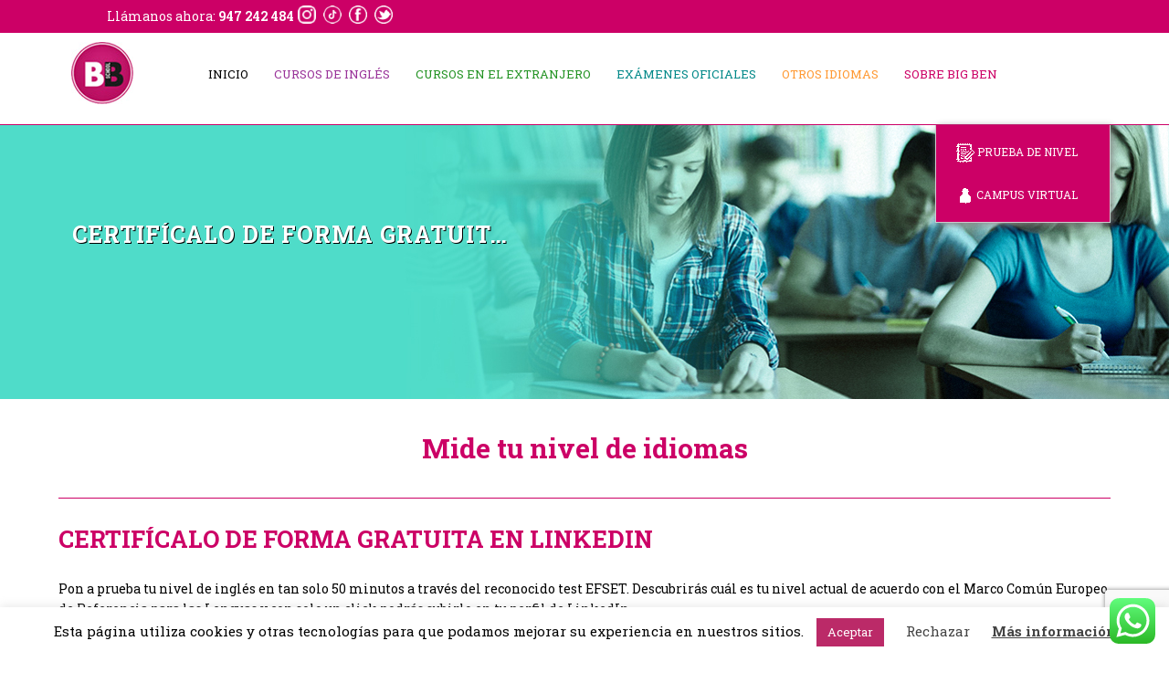

--- FILE ---
content_type: text/html; charset=UTF-8
request_url: https://www.bigben.com.es/examenes-oficiales/mide-tu-nivel-de-idiomas/
body_size: 14109
content:
<!DOCTYPE html>
<html lang="es">
<head>
<meta charset="UTF-8">
<meta name='viewport' content='width=device-width, initial-scale=1, maximum-scale=1, user-scalable=no' />
<link rel="profile" href="https://gmpg.org/xfn/11">
<link rel="pingback" href="https://www.bigben.com.es/xmlrpc.php">
<link href='https://fonts.googleapis.com/css?family=Roboto:400,700,900' rel='stylesheet' type='text/css'>
<link href='https://fonts.googleapis.com/css?family=Roboto+Slab:400,700' rel='stylesheet' type='text/css'>

<title>Mide tu nivel de idiomas &#8211; Big Ben School</title>
<meta name='robots' content='noindex, nofollow' />
	<style>img:is([sizes="auto" i], [sizes^="auto," i]) { contain-intrinsic-size: 3000px 1500px }</style>
	<link rel="alternate" type="application/rss+xml" title="Big Ben School &raquo; Feed" href="https://www.bigben.com.es/feed/" />
<link rel="alternate" type="application/rss+xml" title="Big Ben School &raquo; Feed de los comentarios" href="https://www.bigben.com.es/comments/feed/" />
<script type="text/javascript">
/* <![CDATA[ */
window._wpemojiSettings = {"baseUrl":"https:\/\/s.w.org\/images\/core\/emoji\/16.0.1\/72x72\/","ext":".png","svgUrl":"https:\/\/s.w.org\/images\/core\/emoji\/16.0.1\/svg\/","svgExt":".svg","source":{"concatemoji":"https:\/\/www.bigben.com.es\/wp-includes\/js\/wp-emoji-release.min.js?ver=64c4ef9911b568b44bbce076842f5259"}};
/*! This file is auto-generated */
!function(s,n){var o,i,e;function c(e){try{var t={supportTests:e,timestamp:(new Date).valueOf()};sessionStorage.setItem(o,JSON.stringify(t))}catch(e){}}function p(e,t,n){e.clearRect(0,0,e.canvas.width,e.canvas.height),e.fillText(t,0,0);var t=new Uint32Array(e.getImageData(0,0,e.canvas.width,e.canvas.height).data),a=(e.clearRect(0,0,e.canvas.width,e.canvas.height),e.fillText(n,0,0),new Uint32Array(e.getImageData(0,0,e.canvas.width,e.canvas.height).data));return t.every(function(e,t){return e===a[t]})}function u(e,t){e.clearRect(0,0,e.canvas.width,e.canvas.height),e.fillText(t,0,0);for(var n=e.getImageData(16,16,1,1),a=0;a<n.data.length;a++)if(0!==n.data[a])return!1;return!0}function f(e,t,n,a){switch(t){case"flag":return n(e,"\ud83c\udff3\ufe0f\u200d\u26a7\ufe0f","\ud83c\udff3\ufe0f\u200b\u26a7\ufe0f")?!1:!n(e,"\ud83c\udde8\ud83c\uddf6","\ud83c\udde8\u200b\ud83c\uddf6")&&!n(e,"\ud83c\udff4\udb40\udc67\udb40\udc62\udb40\udc65\udb40\udc6e\udb40\udc67\udb40\udc7f","\ud83c\udff4\u200b\udb40\udc67\u200b\udb40\udc62\u200b\udb40\udc65\u200b\udb40\udc6e\u200b\udb40\udc67\u200b\udb40\udc7f");case"emoji":return!a(e,"\ud83e\udedf")}return!1}function g(e,t,n,a){var r="undefined"!=typeof WorkerGlobalScope&&self instanceof WorkerGlobalScope?new OffscreenCanvas(300,150):s.createElement("canvas"),o=r.getContext("2d",{willReadFrequently:!0}),i=(o.textBaseline="top",o.font="600 32px Arial",{});return e.forEach(function(e){i[e]=t(o,e,n,a)}),i}function t(e){var t=s.createElement("script");t.src=e,t.defer=!0,s.head.appendChild(t)}"undefined"!=typeof Promise&&(o="wpEmojiSettingsSupports",i=["flag","emoji"],n.supports={everything:!0,everythingExceptFlag:!0},e=new Promise(function(e){s.addEventListener("DOMContentLoaded",e,{once:!0})}),new Promise(function(t){var n=function(){try{var e=JSON.parse(sessionStorage.getItem(o));if("object"==typeof e&&"number"==typeof e.timestamp&&(new Date).valueOf()<e.timestamp+604800&&"object"==typeof e.supportTests)return e.supportTests}catch(e){}return null}();if(!n){if("undefined"!=typeof Worker&&"undefined"!=typeof OffscreenCanvas&&"undefined"!=typeof URL&&URL.createObjectURL&&"undefined"!=typeof Blob)try{var e="postMessage("+g.toString()+"("+[JSON.stringify(i),f.toString(),p.toString(),u.toString()].join(",")+"));",a=new Blob([e],{type:"text/javascript"}),r=new Worker(URL.createObjectURL(a),{name:"wpTestEmojiSupports"});return void(r.onmessage=function(e){c(n=e.data),r.terminate(),t(n)})}catch(e){}c(n=g(i,f,p,u))}t(n)}).then(function(e){for(var t in e)n.supports[t]=e[t],n.supports.everything=n.supports.everything&&n.supports[t],"flag"!==t&&(n.supports.everythingExceptFlag=n.supports.everythingExceptFlag&&n.supports[t]);n.supports.everythingExceptFlag=n.supports.everythingExceptFlag&&!n.supports.flag,n.DOMReady=!1,n.readyCallback=function(){n.DOMReady=!0}}).then(function(){return e}).then(function(){var e;n.supports.everything||(n.readyCallback(),(e=n.source||{}).concatemoji?t(e.concatemoji):e.wpemoji&&e.twemoji&&(t(e.twemoji),t(e.wpemoji)))}))}((window,document),window._wpemojiSettings);
/* ]]> */
</script>
<link rel='stylesheet' id='ht_ctc_main_css-css' href='https://www.bigben.com.es/wp-content/plugins/click-to-chat-for-whatsapp/new/inc/assets/css/main.css?ver=4.30' type='text/css' media='all' />
<style id='wp-emoji-styles-inline-css' type='text/css'>

	img.wp-smiley, img.emoji {
		display: inline !important;
		border: none !important;
		box-shadow: none !important;
		height: 1em !important;
		width: 1em !important;
		margin: 0 0.07em !important;
		vertical-align: -0.1em !important;
		background: none !important;
		padding: 0 !important;
	}
</style>
<link rel='stylesheet' id='contact-form-7-css' href='https://www.bigben.com.es/wp-content/plugins/contact-form-7/includes/css/styles.css?ver=6.1.3' type='text/css' media='all' />
<link rel='stylesheet' id='cookie-law-info-css' href='https://www.bigben.com.es/wp-content/plugins/cookie-law-info/legacy/public/css/cookie-law-info-public.css?ver=3.3.6' type='text/css' media='all' />
<link rel='stylesheet' id='cookie-law-info-gdpr-css' href='https://www.bigben.com.es/wp-content/plugins/cookie-law-info/legacy/public/css/cookie-law-info-gdpr.css?ver=3.3.6' type='text/css' media='all' />
<link rel='stylesheet' id='rgg-simplelightbox-css' href='https://www.bigben.com.es/wp-content/plugins/responsive-gallery-grid/lib/simplelightbox/simplelightbox.min.css?ver=2.3.18' type='text/css' media='all' />
<link rel='stylesheet' id='slickstyle-css' href='https://www.bigben.com.es/wp-content/plugins/responsive-gallery-grid/lib/slick/slick.1.9.0.min.css?ver=2.3.18' type='text/css' media='all' />
<link rel='stylesheet' id='slick-theme-css' href='https://www.bigben.com.es/wp-content/plugins/responsive-gallery-grid/lib/slick/slick-theme.css?ver=2.3.18' type='text/css' media='all' />
<link rel='stylesheet' id='rgg-style-css' href='https://www.bigben.com.es/wp-content/plugins/responsive-gallery-grid/css/style.css?ver=2.3.18' type='text/css' media='all' />
<link rel='stylesheet' id='hamburger.css-css' href='https://www.bigben.com.es/wp-content/plugins/wp-responsive-menu/assets/css/wpr-hamburger.css?ver=3.2.1' type='text/css' media='all' />
<link rel='stylesheet' id='wprmenu.css-css' href='https://www.bigben.com.es/wp-content/plugins/wp-responsive-menu/assets/css/wprmenu.css?ver=3.2.1' type='text/css' media='all' />
<style id='wprmenu.css-inline-css' type='text/css'>
@media only screen and ( max-width: 768px ) {html body div.wprm-wrapper {overflow: scroll;}#wprmenu_bar {background-image: url();background-size: cover ;background-repeat: repeat;}#wprmenu_bar {background-color: #ffffff;}html body div#mg-wprm-wrap .wpr_submit .icon.icon-search {color: #ffffff;}#wprmenu_bar .menu_title,#wprmenu_bar .wprmenu_icon_menu,#wprmenu_bar .menu_title a {color: #0c0c0c;}#wprmenu_bar .menu_title a {font-size: 20px;font-weight: normal;}#mg-wprm-wrap li.menu-item a {font-size: 15px;text-transform: uppercase;font-weight: normal;}#mg-wprm-wrap li.menu-item-has-children ul.sub-menu a {font-size: 15px;text-transform: uppercase;font-weight: normal;}#mg-wprm-wrap li.current-menu-item > a {background: #cc0066;}#mg-wprm-wrap li.current-menu-item > a,#mg-wprm-wrap li.current-menu-item span.wprmenu_icon{color: #ffffff !important;}#mg-wprm-wrap {background-color: #ffffff;}.cbp-spmenu-push-toright,.cbp-spmenu-push-toright .mm-slideout {left: 100% ;}.cbp-spmenu-push-toleft {left: -100% ;}#mg-wprm-wrap.cbp-spmenu-right,#mg-wprm-wrap.cbp-spmenu-left,#mg-wprm-wrap.cbp-spmenu-right.custom,#mg-wprm-wrap.cbp-spmenu-left.custom,.cbp-spmenu-vertical {width: 100%;max-width: 500px;}#mg-wprm-wrap ul#wprmenu_menu_ul li.menu-item a,div#mg-wprm-wrap ul li span.wprmenu_icon {color: #0c0c0c;}#mg-wprm-wrap ul#wprmenu_menu_ul li.menu-item:valid ~ a{color: #ffffff;}#mg-wprm-wrap ul#wprmenu_menu_ul li.menu-item a:hover {background: #cc0066;color: #ffffff !important;}div#mg-wprm-wrap ul>li:hover>span.wprmenu_icon {color: #ffffff !important;}.wprmenu_bar .hamburger-inner,.wprmenu_bar .hamburger-inner::before,.wprmenu_bar .hamburger-inner::after {background: #cc0066;}.wprmenu_bar .hamburger:hover .hamburger-inner,.wprmenu_bar .hamburger:hover .hamburger-inner::before,.wprmenu_bar .hamburger:hover .hamburger-inner::after {background: #cc0066;}#wprmenu_menu.left {width:100%;left: -100%;right: auto;}#wprmenu_menu.right {width:100%;right: -100%;left: auto;}.wprmenu_bar .hamburger {float: right;}.wprmenu_bar #custom_menu_icon.hamburger {top: px;right: 0px;float: right;background-color: #757575;}html body div#wprmenu_bar {height : 42px;}#mg-wprm-wrap.cbp-spmenu-left,#mg-wprm-wrap.cbp-spmenu-right,#mg-widgetmenu-wrap.cbp-spmenu-widget-left,#mg-widgetmenu-wrap.cbp-spmenu-widget-right {top: 42px !important;}#primary-menu{ display: none !important; }.wpr_custom_menu #custom_menu_icon {display: block;}html { padding-top: 42px !important; }#wprmenu_bar,#mg-wprm-wrap { display: block; }div#wpadminbar { position: fixed; }}
</style>
<link rel='stylesheet' id='wpr_icons-css' href='https://www.bigben.com.es/wp-content/plugins/wp-responsive-menu/inc/assets/icons/wpr-icons.css?ver=3.2.1' type='text/css' media='all' />
<link rel='stylesheet' id='mc4wp-form-basic-css' href='https://www.bigben.com.es/wp-content/plugins/mailchimp-for-wp/assets/css/form-basic.css?ver=4.10.8' type='text/css' media='all' />
<link rel='stylesheet' id='big-ben-school-style-css' href='https://www.bigben.com.es/wp-content/themes/big-ben-school/style.css?ver=64c4ef9911b568b44bbce076842f5259' type='text/css' media='all' />
<link rel='stylesheet' id='wp-pagenavi-css' href='https://www.bigben.com.es/wp-content/plugins/wp-pagenavi/pagenavi-css.css?ver=2.70' type='text/css' media='all' />
<script type="text/javascript" src="https://www.bigben.com.es/wp-includes/js/jquery/jquery.min.js?ver=3.7.1" id="jquery-core-js"></script>
<script type="text/javascript" src="https://www.bigben.com.es/wp-includes/js/jquery/jquery-migrate.min.js?ver=3.4.1" id="jquery-migrate-js"></script>
<script type="text/javascript" id="cookie-law-info-js-extra">
/* <![CDATA[ */
var Cli_Data = {"nn_cookie_ids":[],"cookielist":[],"non_necessary_cookies":[],"ccpaEnabled":"","ccpaRegionBased":"","ccpaBarEnabled":"","strictlyEnabled":["necessary","obligatoire"],"ccpaType":"gdpr","js_blocking":"","custom_integration":"","triggerDomRefresh":"","secure_cookies":""};
var cli_cookiebar_settings = {"animate_speed_hide":"500","animate_speed_show":"500","background":"#FFF","border":"#b1a6a6c2","border_on":"","button_1_button_colour":"#bb2a68","button_1_button_hover":"#962253","button_1_link_colour":"#fff","button_1_as_button":"1","button_1_new_win":"","button_2_button_colour":"#333","button_2_button_hover":"#292929","button_2_link_colour":"#444","button_2_as_button":"","button_2_hidebar":"","button_3_button_colour":"#000","button_3_button_hover":"#000000","button_3_link_colour":"#444444","button_3_as_button":"","button_3_new_win":"","button_4_button_colour":"#000","button_4_button_hover":"#000000","button_4_link_colour":"#fff","button_4_as_button":"1","button_7_button_colour":"#61a229","button_7_button_hover":"#4e8221","button_7_link_colour":"#fff","button_7_as_button":"1","button_7_new_win":"","font_family":"inherit","header_fix":"","notify_animate_hide":"1","notify_animate_show":"","notify_div_id":"#cookie-law-info-bar","notify_position_horizontal":"right","notify_position_vertical":"bottom","scroll_close":"","scroll_close_reload":"","accept_close_reload":"","reject_close_reload":"","showagain_tab":"","showagain_background":"#fff","showagain_border":"#000","showagain_div_id":"#cookie-law-info-again","showagain_x_position":"100px","text":"#000","show_once_yn":"","show_once":"10000","logging_on":"","as_popup":"","popup_overlay":"1","bar_heading_text":"","cookie_bar_as":"banner","popup_showagain_position":"bottom-right","widget_position":"left"};
var log_object = {"ajax_url":"https:\/\/www.bigben.com.es\/wp-admin\/admin-ajax.php"};
/* ]]> */
</script>
<script type="text/javascript" src="https://www.bigben.com.es/wp-content/plugins/cookie-law-info/legacy/public/js/cookie-law-info-public.js?ver=3.3.6" id="cookie-law-info-js"></script>
<script type="text/javascript" src="https://www.bigben.com.es/wp-content/plugins/wp-responsive-menu/assets/js/modernizr.custom.js?ver=3.2.1" id="modernizr-js"></script>
<script type="text/javascript" src="https://www.bigben.com.es/wp-content/plugins/wp-responsive-menu/assets/js/touchSwipe.js?ver=3.2.1" id="touchSwipe-js"></script>
<script type="text/javascript" id="wprmenu.js-js-extra">
/* <![CDATA[ */
var wprmenu = {"zooming":"","from_width":"768","push_width":"500","menu_width":"100","parent_click":"","swipe":"","enable_overlay":"","wprmenuDemoId":""};
/* ]]> */
</script>
<script type="text/javascript" src="https://www.bigben.com.es/wp-content/plugins/wp-responsive-menu/assets/js/wprmenu.js?ver=3.2.1" id="wprmenu.js-js"></script>
<link rel="https://api.w.org/" href="https://www.bigben.com.es/wp-json/" /><link rel="alternate" title="JSON" type="application/json" href="https://www.bigben.com.es/wp-json/wp/v2/pages/1070" /><link rel="EditURI" type="application/rsd+xml" title="RSD" href="https://www.bigben.com.es/xmlrpc.php?rsd" />
<link rel="canonical" href="https://www.bigben.com.es/examenes-oficiales/mide-tu-nivel-de-idiomas/" />
<link rel="alternate" title="oEmbed (JSON)" type="application/json+oembed" href="https://www.bigben.com.es/wp-json/oembed/1.0/embed?url=https%3A%2F%2Fwww.bigben.com.es%2Fexamenes-oficiales%2Fmide-tu-nivel-de-idiomas%2F" />
<link rel="alternate" title="oEmbed (XML)" type="text/xml+oembed" href="https://www.bigben.com.es/wp-json/oembed/1.0/embed?url=https%3A%2F%2Fwww.bigben.com.es%2Fexamenes-oficiales%2Fmide-tu-nivel-de-idiomas%2F&#038;format=xml" />
<!-- Start Fluid Video Embeds Style Tag -->
<style type="text/css">
/* Fluid Video Embeds */
.fve-video-wrapper {
    position: relative;
    overflow: hidden;
    height: 0;
    background-color: transparent;
    padding-bottom: 56.25%;
    margin: 0.5em 0;
}
.fve-video-wrapper iframe,
.fve-video-wrapper object,
.fve-video-wrapper embed {
    position: absolute;
    display: block;
    top: 0;
    left: 0;
    width: 100%;
    height: 100%;
}
.fve-video-wrapper a.hyperlink-image {
    position: relative;
    display: none;
}
.fve-video-wrapper a.hyperlink-image img {
    position: relative;
    z-index: 2;
    width: 100%;
}
.fve-video-wrapper a.hyperlink-image .fve-play-button {
    position: absolute;
    left: 35%;
    top: 35%;
    right: 35%;
    bottom: 35%;
    z-index: 3;
    background-color: rgba(40, 40, 40, 0.75);
    background-size: 100% 100%;
    border-radius: 10px;
}
.fve-video-wrapper a.hyperlink-image:hover .fve-play-button {
    background-color: rgba(0, 0, 0, 0.85);
}
</style>
<!-- End Fluid Video Embeds Style Tag -->
<style type="text/css">.broken_link, a.broken_link {
	text-decoration: line-through;
}</style><link rel="icon" href="https://www.bigben.com.es/wp-content/uploads/2018/08/logo-BIGBEN-buenofav-150x150.png" sizes="32x32" />
<link rel="icon" href="https://www.bigben.com.es/wp-content/uploads/2018/08/logo-BIGBEN-buenofav-300x300.png" sizes="192x192" />
<link rel="apple-touch-icon" href="https://www.bigben.com.es/wp-content/uploads/2018/08/logo-BIGBEN-buenofav-300x300.png" />
<meta name="msapplication-TileImage" content="https://www.bigben.com.es/wp-content/uploads/2018/08/logo-BIGBEN-buenofav-300x300.png" />
		<style type="text/css" id="wp-custom-css">
			/*
Puedes añadir tu propio CSS aquí.

Haz clic en el icono de ayuda de arriba para averiguar más.
*/
.span.op-closed {color:#ffffff}

.cookie_action_close_header, .cookie_action_close_header_reject {
    margin: 0 10px;
}
.cli-plugin-main-link {
    margin-left: 10px;
}

.cf-aceptacion {
	width: auto;
}

.top .textwidget p {
	line-height: 2;
	font-size: 14px !important;
}
.top .textwidget img {
	margin-top: 4px !important;
}

element.style {
}
.titulo_blanco p {
    font-size: 25px !important;
    line-height: 100% !important;
    letter-spacing: 1px;
    margin: 0px !important;
	  overflow:hidden;
    white-space:nowrap;
    text-overflow: ellipsis;
}		</style>
			
<!-- Global site tag (gtag.js) - Google Analytics -->
	<script async src="https://www.googletagmanager.com/gtag/js?id=UA-54606569-1"></script>
	<script>
	  window.dataLayer = window.dataLayer || [];
	  function gtag(){dataLayer.push(arguments);}
	  gtag('js', new Date());

	  gtag('config', 'UA-54606569-1');
	  gtag('config', 'AW-836900259');
	  gtag('config', 'AW-836900259/K8ZRCN3r7ZIBEKOriI8D', {
		'phone_conversion_number': '947 242 484'
	  });
	</script>
	
	<!-- Event snippet for Registro en Formulario conversion page
	In your html page, add the snippet and call gtag_report_conversion when someone clicks on the chosen link or button. -->
	<script>
		function gtag_report_conversion(url) {
		  var callback = function () {
			if (typeof(url) != 'undefined') {
			  window.location = url;
			}
		  };
		  gtag('event', 'conversion', {
			  'send_to': 'AW-836900259/j42qCOWk7JIBEKOriI8D',
			  'event_callback': callback
		  });
		  return false;
		}
	</script>
	
	<!-- Event snippet for Clics al teléfono en el sitio web móvil conversion page
	In your html page, add the snippet and call gtag_report_conversion when someone clicks on the chosen link or button. -->
	<script>
		function gtag_report_mobile_conversion(url) {
		  var callback = function () {
			if (typeof(url) != 'undefined') {
			  window.location = url;
			}
		  };
		  gtag('event', 'conversion', {
			  'send_to': 'AW-836900259/vwM_CNXy7ZIBEKOriI8D',
			  'event_callback': callback
		  });
		  return false;
		}
	</script>
	
</head>

<body data-rsssl=1 class="wp-singular page-template page-template-page-celeste page-template-page-celeste-php page page-id-1070 page-child parent-pageid-24 wp-theme-big-ben-school">
	<header id="header" class="row">
			<div class="top">			
				<div class="container">
					<div class="col s8 m8"></div>
					<div class="col s4 m4 derecha"><div>			<div class="textwidget"><a href="https://twitter.com/BigBenBurgos" target="_blank" rel="noopener noreferrer">
  <img style="float:right; margin:0px 4px 4px 4px;" 
       src="https://www.bigben.com.es/wp-content/uploads/2015/05/twitter.png" 
       alt="twitter" width="20" height="20" 
       class="aligncenter size-full wp-image-762" />
</a>

<a href="https://www.facebook.com/bigbenschoolburgos" target="_blank" rel="noopener noreferrer">
  <img style="float:right; margin:0px 4px 4px 4px;" 
       src="https://www.bigben.com.es/wp-content/uploads/2015/05/facebook.png" 
       alt="facebook" width="20" height="20" 
       class="aligncenter size-full wp-image-763" />
</a>

<a href="https://www.tiktok.com/@aprenderinglesreal" target="_blank" rel="noopener noreferrer">
  <img style="float:right; margin:0px 4px 4px 4px;" 
       src="https://www.bigben.com.es/wp-content/uploads/2025/09/tiktok-mini.png" 
       alt="tiktok" width="20" height="20" 
       class="aligncenter size-full" />
</a>

<a href="https://www.instagram.com/bigbenburgos/" target="_blank" rel="noopener noreferrer">
  <img style="float:right; margin:0px 4px 4px 4px;" 
       src="https://www.bigben.com.es/wp-content/uploads/2025/09/instagram-mini.png" 
       alt="instagram" width="20" height="20" 
       class="aligncenter size-full" />
</a>



<p>
  Llámanos ahora: 
  <a href="tel:+34947242484" style="color: #fff !important;">
    <strong>947 242 484 </strong>
  </a>
</p></div>
		</div></div>
					<div class="aclarado"></div>					
				</div>
			</div>
			<div class="subtop">
				<div class="container">
					<div class="col s1 m1 loguez">
						<a href="https://www.bigben.com.es" title="Big Ben"><img src="https://www.bigben.com.es/img/logotipo.jpg" alt="BigBen"></a>
					</div>
					<div class="col s11 m11">
							<div class="menu-principal-container"><ul id="primary-menu" class="nav"><li id="menu-item-30" class="uno menu-item menu-item-type-custom menu-item-object-custom menu-item-30"><a href="/">INICIO</a></li>
<li id="menu-item-32" class="dos menu-item menu-item-type-post_type menu-item-object-page menu-item-has-children menu-item-32"><a href="https://www.bigben.com.es/cursos-de-ingles/">CURSOS DE INGLÉS</a>
<ul class="sub-menu">
	<li id="menu-item-154" class="menu-item menu-item-type-post_type menu-item-object-page menu-item-154"><a href="https://www.bigben.com.es/cursos-de-ingles/cursos-presenciales/">Cursos Presenciales</a></li>
	<li id="menu-item-153" class="menu-item menu-item-type-post_type menu-item-object-page menu-item-153"><a href="https://www.bigben.com.es/cursos-de-ingles/clases-online/">Clases Online</a></li>
	<li id="menu-item-157" class="menu-item menu-item-type-post_type menu-item-object-page menu-item-157"><a href="https://www.bigben.com.es/cursos-de-ingles/ninos-infantil-primaria/">Niños</a></li>
	<li id="menu-item-158" class="menu-item menu-item-type-post_type menu-item-object-page menu-item-158"><a href="https://www.bigben.com.es/cursos-de-ingles/jovenes-secundaria-bachiller/">Jóvenes</a></li>
	<li id="menu-item-22042" class="menu-item menu-item-type-post_type menu-item-object-page menu-item-22042"><a href="https://www.bigben.com.es/cursos-de-ingles/ingles-empresas/">Inglés para empresas</a></li>
	<li id="menu-item-155" class="menu-item menu-item-type-post_type menu-item-object-page menu-item-155"><a href="https://www.bigben.com.es/cursos-de-ingles/formacion-para-empresas/">Formación para empresas</a></li>
	<li id="menu-item-156" class="menu-item menu-item-type-post_type menu-item-object-page menu-item-156"><a href="https://www.bigben.com.es/cursos-de-ingles/ingles-para-los-negocios/">Inglés para los negocios</a></li>
	<li id="menu-item-152" class="menu-item menu-item-type-post_type menu-item-object-page menu-item-152"><a href="https://www.bigben.com.es/cursos-de-ingles/clases-de-conversacion/">Clases de conversación</a></li>
</ul>
</li>
<li id="menu-item-33" class="tres menu-item menu-item-type-post_type menu-item-object-page menu-item-has-children menu-item-33"><a href="https://www.bigben.com.es/cursos-en-el-extranjero/">CURSOS EN EL EXTRANJERO</a>
<ul class="sub-menu">
	<li id="menu-item-163" class="menu-item menu-item-type-post_type menu-item-object-page menu-item-163"><a href="https://www.bigben.com.es/cursos-en-el-extranjero/primaria-secundaria/">Primaria y Secundaria</a></li>
	<li id="menu-item-160" class="menu-item menu-item-type-post_type menu-item-object-page menu-item-160"><a href="https://www.bigben.com.es/cursos-en-el-extranjero/bachillerato/">Bachillerato</a></li>
	<li id="menu-item-162" class="menu-item menu-item-type-post_type menu-item-object-page menu-item-162"><a href="https://www.bigben.com.es/cursos-en-el-extranjero/mayores-de-18/">Mayores de 18</a></li>
	<li id="menu-item-159" class="menu-item menu-item-type-post_type menu-item-object-page menu-item-159"><a href="https://www.bigben.com.es/cursos-en-el-extranjero/adultos-de-mas-de-25-anos/">Adultos de más de 25 años</a></li>
</ul>
</li>
<li id="menu-item-34" class="cuatro menu-item menu-item-type-post_type menu-item-object-page current-page-ancestor current-menu-ancestor current-menu-parent current-page-parent current_page_parent current_page_ancestor menu-item-has-children menu-item-34"><a href="https://www.bigben.com.es/examenes-oficiales/">EXÁMENES OFICIALES</a>
<ul class="sub-menu">
	<li id="menu-item-166" class="menu-item menu-item-type-post_type menu-item-object-page menu-item-166"><a href="https://www.bigben.com.es/examenes-oficiales/preparacion-de-examenes/">Preparación de exámenes</a></li>
	<li id="menu-item-1165" class="menu-item menu-item-type-post_type menu-item-object-page menu-item-1165"><a href="https://www.bigben.com.es/oxford/">Oxford Test of English</a></li>
	<li id="menu-item-165" class="menu-item menu-item-type-post_type menu-item-object-page menu-item-165"><a href="https://www.bigben.com.es/examenes-oficiales/certificate/">First Certificate</a></li>
	<li id="menu-item-164" class="menu-item menu-item-type-post_type menu-item-object-page menu-item-164"><a href="https://www.bigben.com.es/examenes-oficiales/advanced-english/">Advanced English</a></li>
	<li id="menu-item-167" class="menu-item menu-item-type-post_type menu-item-object-page menu-item-167"><a href="https://www.bigben.com.es/examenes-oficiales/tfi-frances/">TFI (Francés)</a></li>
	<li id="menu-item-1072" class="menu-item menu-item-type-post_type menu-item-object-page current-menu-item page_item page-item-1070 current_page_item menu-item-1072"><a href="https://www.bigben.com.es/examenes-oficiales/mide-tu-nivel-de-idiomas/" aria-current="page">Mide tu nivel de idiomas</a></li>
</ul>
</li>
<li id="menu-item-36" class="cinco menu-item menu-item-type-post_type menu-item-object-page menu-item-has-children menu-item-36"><a href="https://www.bigben.com.es/otros-idiomas/">OTROS IDIOMAS</a>
<ul class="sub-menu">
	<li id="menu-item-172" class="menu-item menu-item-type-post_type menu-item-object-page menu-item-172"><a href="https://www.bigben.com.es/otros-idiomas/frances/">Francés</a></li>
	<li id="menu-item-169" class="menu-item menu-item-type-post_type menu-item-object-page menu-item-169"><a href="https://www.bigben.com.es/otros-idiomas/aleman/">Alemán</a></li>
	<li id="menu-item-173" class="menu-item menu-item-type-post_type menu-item-object-page menu-item-173"><a href="https://www.bigben.com.es/otros-idiomas/italiano/">Italiano</a></li>
	<li id="menu-item-170" class="menu-item menu-item-type-post_type menu-item-object-page menu-item-170"><a href="https://www.bigben.com.es/otros-idiomas/chino/">Chino</a></li>
	<li id="menu-item-171" class="menu-item menu-item-type-post_type menu-item-object-page menu-item-171"><a href="https://www.bigben.com.es/otros-idiomas/espanol-para-extranjeros/">Español para Extranjeros</a></li>
</ul>
</li>
<li id="menu-item-37" class="siete menu-item menu-item-type-post_type menu-item-object-page menu-item-has-children menu-item-37"><a href="https://www.bigben.com.es/sobre-big-ben/">SOBRE BIG BEN</a>
<ul class="sub-menu">
	<li id="menu-item-176" class="menu-item menu-item-type-post_type menu-item-object-page menu-item-176"><a href="https://www.bigben.com.es/sobre-big-ben/metodo-big-ben/">Método Big Ben</a></li>
	<li id="menu-item-175" class="menu-item menu-item-type-post_type menu-item-object-page menu-item-175"><a href="https://www.bigben.com.es/sobre-big-ben/los-profesores/">Los Profesores</a></li>
	<li id="menu-item-4488" class="menu-item menu-item-type-post_type menu-item-object-page menu-item-4488"><a href="https://www.bigben.com.es/sobre-big-ben/trabaja-con-nosotros/">Trabaja con nosotros</a></li>
	<li id="menu-item-174" class="menu-item menu-item-type-post_type menu-item-object-page menu-item-174"><a href="https://www.bigben.com.es/sobre-big-ben/contacto/">Contacto</a></li>
</ul>
</li>
</ul></div>					</div>					
				</div>
			</div>			
			</div>
		</header>

		
		<section class="disclaim ghostery celeste" style="background-image: url(https://www.bigben.com.es/wp-content/uploads/2015/05/Examenes-Oficiales.jpg); background-position: top right; background-repeat: no-repeat;">			

		<div class="container row">
				<div class="col s10 m10 flotado_iz">
					<br />
				</div>
				<div class="caja col s2 m2 flotado_de">
				<div>			<div class="textwidget"><p id="nivel"><a href="https://www.bigben.com.es/test-de-ingles/" title="Prueba de Nivel">PRUEBA DE NIVEL</a></p><p id="campus"><a href="https://bbsoft.bigben.com.es/" target="_blank" title="Campus Virtual">CAMPUS VIRTUAL</a></p></div>
		</div>				
				<div class="aclarado"></div>
			</div>
			<div class="container row">
				<div class="col s6 m6 titulo_blanco">
					<p><p>CERTIFÍCALO DE FORMA GRATUITA EN LINKEDIN Pon a prueba tu nivel de inglés en tan solo 50 minutos a través del reconocido test EFSET. Descubrirás cuál es tu nivel actual de acuerdo con el Marco Común Europeo de Referencia para las Lenguas y con solo un click podrás subirlo en tu perfil de LinkedIn.</p>
</p>
				</div>
			</div>
		</section>
		<section class="container row contenido">
							
<article id="post-1070" class="post-1070 page type-page status-publish has-post-thumbnail hentry">
	<header class="entry-header">
		<h1 class="entry-title">Mide tu nivel de idiomas</h1>	</header>
	<div class="entry-content">
		<h3>CERTIFÍCALO DE FORMA GRATUITA EN LINKEDIN</h3>
<p>Pon a prueba tu nivel de inglés en tan solo 50 minutos a través del reconocido test EFSET. Descubrirás cuál es tu nivel actual de acuerdo con el Marco Común Europeo de Referencia para las Lenguas y con solo un click podrás subirlo en tu perfil de LinkedIn.</p>
<div class="su-button-center"><a href="https://www.efset.org/es/quick-english-check/?Source=005100,F5ES_UNI_Linkedin" class="su-button su-button-style-default su-button-wide" style="color:#FFFFFF;background-color:#ef2d93;border-color:#c02476;border-radius:5px" target="_blank" rel="noopener noreferrer"><span style="color:#FFFFFF;padding:0px 28px;font-size:21px;line-height:42px;border-color:#f46cb4;border-radius:5px;text-shadow:none"> IR AL TEST</span></a></div>
			</div>
	</article>
			</section><div class="col s12 m12 rosa">
<footer class="container row">
					<div class="col s2 m2"><div><img width="130" height="228" src="https://www.bigben.com.es/wp-content/uploads/2015/05/bb.png" class="image wp-image-234  attachment-full size-full" alt="" style="max-width: 100%; height: auto;" decoding="async" loading="lazy" /></div></div>
					<div class="col s4 m4"><div><img width="130" height="228" src="https://www.bigben.com.es/wp-content/uploads/2015/06/cc.png" class="image wp-image-798  attachment-full size-full" alt="" style="max-width: 100%; height: auto;" decoding="async" loading="lazy" /></div></div>
					<div class="col s2 m2"><div><form role="search" method="get" class="search-form" action="https://www.bigben.com.es/">
				<label>
					<span class="screen-reader-text">Buscar:</span>
					<input type="search" class="search-field" placeholder="Buscar &hellip;" value="" name="s" />
				</label>
				<input type="submit" class="search-submit" value="Buscar" />
			</form></div></div>
					<div class="col s4 m4"><div>			<div class="textwidget"><p><strong>CONTACTO</strong><br/>

<strong>Dirección</strong>: Avenida Reyes Católicos 24, Burgos<br/>

<strong>Teléfono</strong>: <a href="tel:+34947242484" style="color:white;">947242484</a><br/><strong>Email</strong>: <a href="mailto:bigben@bigben.com.es" style="color:white;">bigben@bigben.com.es</a><br/>
<strong>Diseño</strong>: <a href="http://www.amomarketing.es" style="color:white;">AMO Marketing</a></p></div>
		</div></div>
			</footer></div>
<script type="speculationrules">
{"prefetch":[{"source":"document","where":{"and":[{"href_matches":"\/*"},{"not":{"href_matches":["\/wp-*.php","\/wp-admin\/*","\/wp-content\/uploads\/*","\/wp-content\/*","\/wp-content\/plugins\/*","\/wp-content\/themes\/big-ben-school\/*","\/*\\?(.+)"]}},{"not":{"selector_matches":"a[rel~=\"nofollow\"]"}},{"not":{"selector_matches":".no-prefetch, .no-prefetch a"}}]},"eagerness":"conservative"}]}
</script>
<!--googleoff: all--><div id="cookie-law-info-bar" data-nosnippet="true"><span>Esta página utiliza cookies y otras tecnologías para que podamos mejorar su experiencia en nuestros sitios. <a role='button' data-cli_action="accept" id="cookie_action_close_header" class="medium cli-plugin-button cli-plugin-main-button cookie_action_close_header cli_action_button wt-cli-accept-btn">Aceptar</a> <a role='button' id="cookie_action_close_header_reject" class="cookie_action_close_header_reject cli_action_button wt-cli-reject-btn" data-cli_action="reject">Rechazar</a> <a href="https://www.bigben.com.es/cookies/" id="CONSTANT_OPEN_URL" target="_blank" class="cli-plugin-main-link">Más información</a></span></div><div id="cookie-law-info-again" data-nosnippet="true"><span id="cookie_hdr_showagain">Privacy &amp; Cookies Policy</span></div><div class="cli-modal" data-nosnippet="true" id="cliSettingsPopup" tabindex="-1" role="dialog" aria-labelledby="cliSettingsPopup" aria-hidden="true">
  <div class="cli-modal-dialog" role="document">
	<div class="cli-modal-content cli-bar-popup">
		  <button type="button" class="cli-modal-close" id="cliModalClose">
			<svg class="" viewBox="0 0 24 24"><path d="M19 6.41l-1.41-1.41-5.59 5.59-5.59-5.59-1.41 1.41 5.59 5.59-5.59 5.59 1.41 1.41 5.59-5.59 5.59 5.59 1.41-1.41-5.59-5.59z"></path><path d="M0 0h24v24h-24z" fill="none"></path></svg>
			<span class="wt-cli-sr-only">Cerrar</span>
		  </button>
		  <div class="cli-modal-body">
			<div class="cli-container-fluid cli-tab-container">
	<div class="cli-row">
		<div class="cli-col-12 cli-align-items-stretch cli-px-0">
			<div class="cli-privacy-overview">
				<h4>Privacy Overview</h4>				<div class="cli-privacy-content">
					<div class="cli-privacy-content-text">This website uses cookies to improve your experience while you navigate through the website. Out of these, the cookies that are categorized as necessary are stored on your browser as they are essential for the working of basic functionalities of the website. We also use third-party cookies that help us analyze and understand how you use this website. These cookies will be stored in your browser only with your consent. You also have the option to opt-out of these cookies. But opting out of some of these cookies may affect your browsing experience.</div>
				</div>
				<a class="cli-privacy-readmore" aria-label="Mostrar más" role="button" data-readmore-text="Mostrar más" data-readless-text="Mostrar menos"></a>			</div>
		</div>
		<div class="cli-col-12 cli-align-items-stretch cli-px-0 cli-tab-section-container">
												<div class="cli-tab-section">
						<div class="cli-tab-header">
							<a role="button" tabindex="0" class="cli-nav-link cli-settings-mobile" data-target="necessary" data-toggle="cli-toggle-tab">
								Necessary							</a>
															<div class="wt-cli-necessary-checkbox">
									<input type="checkbox" class="cli-user-preference-checkbox"  id="wt-cli-checkbox-necessary" data-id="checkbox-necessary" checked="checked"  />
									<label class="form-check-label" for="wt-cli-checkbox-necessary">Necessary</label>
								</div>
								<span class="cli-necessary-caption">Siempre activado</span>
													</div>
						<div class="cli-tab-content">
							<div class="cli-tab-pane cli-fade" data-id="necessary">
								<div class="wt-cli-cookie-description">
									Necessary cookies are absolutely essential for the website to function properly. This category only includes cookies that ensures basic functionalities and security features of the website. These cookies do not store any personal information.								</div>
							</div>
						</div>
					</div>
																	<div class="cli-tab-section">
						<div class="cli-tab-header">
							<a role="button" tabindex="0" class="cli-nav-link cli-settings-mobile" data-target="non-necessary" data-toggle="cli-toggle-tab">
								Non-necessary							</a>
															<div class="cli-switch">
									<input type="checkbox" id="wt-cli-checkbox-non-necessary" class="cli-user-preference-checkbox"  data-id="checkbox-non-necessary" checked='checked' />
									<label for="wt-cli-checkbox-non-necessary" class="cli-slider" data-cli-enable="Activado" data-cli-disable="Desactivado"><span class="wt-cli-sr-only">Non-necessary</span></label>
								</div>
													</div>
						<div class="cli-tab-content">
							<div class="cli-tab-pane cli-fade" data-id="non-necessary">
								<div class="wt-cli-cookie-description">
									Any cookies that may not be particularly necessary for the website to function and is used specifically to collect user personal data via analytics, ads, other embedded contents are termed as non-necessary cookies. It is mandatory to procure user consent prior to running these cookies on your website.								</div>
							</div>
						</div>
					</div>
										</div>
	</div>
</div>
		  </div>
		  <div class="cli-modal-footer">
			<div class="wt-cli-element cli-container-fluid cli-tab-container">
				<div class="cli-row">
					<div class="cli-col-12 cli-align-items-stretch cli-px-0">
						<div class="cli-tab-footer wt-cli-privacy-overview-actions">
						
															<a id="wt-cli-privacy-save-btn" role="button" tabindex="0" data-cli-action="accept" class="wt-cli-privacy-btn cli_setting_save_button wt-cli-privacy-accept-btn cli-btn">GUARDAR Y ACEPTAR</a>
													</div>
						
					</div>
				</div>
			</div>
		</div>
	</div>
  </div>
</div>
<div class="cli-modal-backdrop cli-fade cli-settings-overlay"></div>
<div class="cli-modal-backdrop cli-fade cli-popupbar-overlay"></div>
<!--googleon: all-->
			<div class="wprm-wrapper">
        
        <!-- Overlay Starts here -->
			         <!-- Overlay Ends here -->
			
			         <div id="wprmenu_bar" class="wprmenu_bar normalslide top">
  <div class="hamburger hamburger--stand">
    <span class="hamburger-box">
      <span class="hamburger-inner"></span>
    </span>
  </div>
  <div class="menu_title">
      MENU    <a href="https://www.bigben.com.es"><img class="bar_logo" alt="logo" src="https://www.bigben.com.es/wp-content/uploads/2018/08/cropped-logo-BIGBEN-buenofav-1.png"/></a>  </div>
</div>			 
			<div class="cbp-spmenu cbp-spmenu-vertical cbp-spmenu-top default " id="mg-wprm-wrap">
				
				
				<ul id="wprmenu_menu_ul">
  
  <li id="menu-item-237" class="menu-item menu-item-type-post_type menu-item-object-page menu-item-home menu-item-237"><a href="https://www.bigben.com.es/">Inicio</a></li>
<li id="menu-item-239" class="menu-item menu-item-type-post_type menu-item-object-page menu-item-239"><a href="https://www.bigben.com.es/cursos-de-ingles/">Cursos de Inglés</a></li>
<li id="menu-item-242" class="menu-item menu-item-type-post_type menu-item-object-page menu-item-242"><a href="https://www.bigben.com.es/cursos-de-ingles/cursos-presenciales/">Cursos Presenciales</a></li>
<li id="menu-item-241" class="menu-item menu-item-type-post_type menu-item-object-page menu-item-241"><a href="https://www.bigben.com.es/cursos-de-ingles/clases-online/">Clases Online</a></li>
<li id="menu-item-247" class="menu-item menu-item-type-post_type menu-item-object-page menu-item-247"><a href="https://www.bigben.com.es/cursos-en-el-extranjero/">Cursos en el Extranjero</a></li>
<li id="menu-item-253" class="menu-item menu-item-type-post_type menu-item-object-page current-page-ancestor menu-item-253"><a href="https://www.bigben.com.es/examenes-oficiales/">Exámenes Oficiales</a></li>
<li id="menu-item-260" class="menu-item menu-item-type-post_type menu-item-object-page menu-item-260"><a href="https://www.bigben.com.es/otros-idiomas/">Otros Idiomas</a></li>
<li id="menu-item-266" class="menu-item menu-item-type-post_type menu-item-object-page menu-item-266"><a href="https://www.bigben.com.es/sobre-big-ben/">Sobre Big Ben</a></li>
<li id="menu-item-2547" class="menu-item menu-item-type-custom menu-item-object-custom menu-item-2547"><a href="https://www.bigben.com.es/test-de-ingles/">Test de Inglés</a></li>
<li id="menu-item-2548" class="menu-item menu-item-type-custom menu-item-object-custom menu-item-2548"><a href="https://bbsoft.bigben.com.es/login">Campus Virtual</a></li>
        <li>
          <div class="wpr_search search_top">
            <form role="search" method="get" class="wpr-search-form" action="https://www.bigben.com.es/">
  <label for="search-form-6971111c66a33"></label>
  <input type="search" class="wpr-search-field" placeholder="Buscar..." value="" name="s" title="Buscar...">
  <button type="submit" class="wpr_submit">
    <i class="wpr-icon-search"></i>
  </button>
</form>          </div>
        </li>
        
     
</ul>
				
				</div>
			</div>
			<script type="text/javascript">
document.addEventListener( 'wpcf7mailsent', function( event ) {
    gtag_report_conversion();
}, false );
</script>
		<!-- Click to Chat - https://holithemes.com/plugins/click-to-chat/  v4.30 -->
									<div class="ht-ctc ht-ctc-chat ctc-analytics ctc_wp_desktop style-2  ht_ctc_entry_animation ht_ctc_an_entry_corner " id="ht-ctc-chat"  
				style="display: none;  position: fixed; bottom: 15px; right: 15px;"   >
								<div class="ht_ctc_style ht_ctc_chat_style">
				<div  style="display: flex; justify-content: center; align-items: center;  " class="ctc-analytics ctc_s_2">
	<p class="ctc-analytics ctc_cta ctc_cta_stick ht-ctc-cta  ht-ctc-cta-hover " style="padding: 0px 16px; line-height: 1.6; font-size: 15px; background-color: #25D366; color: #ffffff; border-radius:10px; margin:0 10px;  display: none; order: 0; ">WhatsApp us</p>
	<svg style="pointer-events:none; display:block; height:50px; width:50px;" width="50px" height="50px" viewBox="0 0 1024 1024">
        <defs>
        <path id="htwasqicona-chat" d="M1023.941 765.153c0 5.606-.171 17.766-.508 27.159-.824 22.982-2.646 52.639-5.401 66.151-4.141 20.306-10.392 39.472-18.542 55.425-9.643 18.871-21.943 35.775-36.559 50.364-14.584 14.56-31.472 26.812-50.315 36.416-16.036 8.172-35.322 14.426-55.744 18.549-13.378 2.701-42.812 4.488-65.648 5.3-9.402.336-21.564.505-27.15.505l-504.226-.081c-5.607 0-17.765-.172-27.158-.509-22.983-.824-52.639-2.646-66.152-5.4-20.306-4.142-39.473-10.392-55.425-18.542-18.872-9.644-35.775-21.944-50.364-36.56-14.56-14.584-26.812-31.471-36.415-50.314-8.174-16.037-14.428-35.323-18.551-55.744-2.7-13.378-4.487-42.812-5.3-65.649-.334-9.401-.503-21.563-.503-27.148l.08-504.228c0-5.607.171-17.766.508-27.159.825-22.983 2.646-52.639 5.401-66.151 4.141-20.306 10.391-39.473 18.542-55.426C34.154 93.24 46.455 76.336 61.07 61.747c14.584-14.559 31.472-26.812 50.315-36.416 16.037-8.172 35.324-14.426 55.745-18.549 13.377-2.701 42.812-4.488 65.648-5.3 9.402-.335 21.565-.504 27.149-.504l504.227.081c5.608 0 17.766.171 27.159.508 22.983.825 52.638 2.646 66.152 5.401 20.305 4.141 39.472 10.391 55.425 18.542 18.871 9.643 35.774 21.944 50.363 36.559 14.559 14.584 26.812 31.471 36.415 50.315 8.174 16.037 14.428 35.323 18.551 55.744 2.7 13.378 4.486 42.812 5.3 65.649.335 9.402.504 21.564.504 27.15l-.082 504.226z"/>
        </defs>
        <linearGradient id="htwasqiconb-chat" gradientUnits="userSpaceOnUse" x1="512.001" y1=".978" x2="512.001" y2="1025.023">
            <stop offset="0" stop-color="#61fd7d"/>
            <stop offset="1" stop-color="#2bb826"/>
        </linearGradient>
        <use xlink:href="#htwasqicona-chat" overflow="visible" style="fill: url(#htwasqiconb-chat)" fill="url(#htwasqiconb-chat)"/>
        <g>
            <path style="fill: #FFFFFF;" fill="#FFF" d="M783.302 243.246c-69.329-69.387-161.529-107.619-259.763-107.658-202.402 0-367.133 164.668-367.214 367.072-.026 64.699 16.883 127.854 49.017 183.522l-52.096 190.229 194.665-51.047c53.636 29.244 114.022 44.656 175.482 44.682h.151c202.382 0 367.128-164.688 367.21-367.094.039-98.087-38.121-190.319-107.452-259.706zM523.544 808.047h-.125c-54.767-.021-108.483-14.729-155.344-42.529l-11.146-6.612-115.517 30.293 30.834-112.592-7.259-11.544c-30.552-48.579-46.688-104.729-46.664-162.379.066-168.229 136.985-305.096 305.339-305.096 81.521.031 158.154 31.811 215.779 89.482s89.342 134.332 89.312 215.859c-.066 168.243-136.984 305.118-305.209 305.118zm167.415-228.515c-9.177-4.591-54.286-26.782-62.697-29.843-8.41-3.062-14.526-4.592-20.645 4.592-6.115 9.182-23.699 29.843-29.053 35.964-5.352 6.122-10.704 6.888-19.879 2.296-9.176-4.591-38.74-14.277-73.786-45.526-27.275-24.319-45.691-54.359-51.043-63.543-5.352-9.183-.569-14.146 4.024-18.72 4.127-4.109 9.175-10.713 13.763-16.069 4.587-5.355 6.117-9.183 9.175-15.304 3.059-6.122 1.529-11.479-.765-16.07-2.293-4.591-20.644-49.739-28.29-68.104-7.447-17.886-15.013-15.466-20.645-15.747-5.346-.266-11.469-.322-17.585-.322s-16.057 2.295-24.467 11.478-32.113 31.374-32.113 76.521c0 45.147 32.877 88.764 37.465 94.885 4.588 6.122 64.699 98.771 156.741 138.502 21.892 9.45 38.982 15.094 52.308 19.322 21.98 6.979 41.982 5.995 57.793 3.634 17.628-2.633 54.284-22.189 61.932-43.615 7.646-21.427 7.646-39.791 5.352-43.617-2.294-3.826-8.41-6.122-17.585-10.714z"/>
        </g>
        </svg></div>
				</div>
			</div>
							<span class="ht_ctc_chat_data" data-settings="{&quot;number&quot;:&quot;34601105313&quot;,&quot;pre_filled&quot;:&quot;&quot;,&quot;dis_m&quot;:&quot;show&quot;,&quot;dis_d&quot;:&quot;show&quot;,&quot;css&quot;:&quot;display: none; cursor: pointer; z-index: 99999999;&quot;,&quot;pos_d&quot;:&quot;position: fixed; bottom: 15px; right: 15px;&quot;,&quot;pos_m&quot;:&quot;position: fixed; bottom: 15px; right: 15px;&quot;,&quot;side_d&quot;:&quot;right&quot;,&quot;side_m&quot;:&quot;right&quot;,&quot;schedule&quot;:&quot;no&quot;,&quot;se&quot;:150,&quot;ani&quot;:&quot;no-animation&quot;,&quot;url_target_d&quot;:&quot;_blank&quot;,&quot;ga&quot;:&quot;yes&quot;,&quot;fb&quot;:&quot;yes&quot;,&quot;webhook_format&quot;:&quot;json&quot;,&quot;g_init&quot;:&quot;default&quot;,&quot;g_an_event_name&quot;:&quot;chat: {number}&quot;,&quot;pixel_event_name&quot;:&quot;Click to Chat by HoliThemes&quot;}" data-rest="d36cb70b2a"></span>
				<link rel='stylesheet' id='so-css-big-ben-school-css' href='https://www.bigben.com.es/wp-content/uploads/so-css/so-css-big-ben-school.css?ver=1635965557' type='text/css' media='all' />
<link rel='stylesheet' id='su-shortcodes-css' href='https://www.bigben.com.es/wp-content/plugins/shortcodes-ultimate/includes/css/shortcodes.css?ver=7.4.5' type='text/css' media='all' />
<script type="text/javascript" id="ht_ctc_app_js-js-extra">
/* <![CDATA[ */
var ht_ctc_chat_var = {"number":"34601105313","pre_filled":"","dis_m":"show","dis_d":"show","css":"display: none; cursor: pointer; z-index: 99999999;","pos_d":"position: fixed; bottom: 15px; right: 15px;","pos_m":"position: fixed; bottom: 15px; right: 15px;","side_d":"right","side_m":"right","schedule":"no","se":"150","ani":"no-animation","url_target_d":"_blank","ga":"yes","fb":"yes","webhook_format":"json","g_init":"default","g_an_event_name":"chat: {number}","pixel_event_name":"Click to Chat by HoliThemes"};
var ht_ctc_variables = {"g_an_event_name":"chat: {number}","pixel_event_type":"trackCustom","pixel_event_name":"Click to Chat by HoliThemes","g_an_params":["g_an_param_1","g_an_param_2","g_an_param_3"],"g_an_param_1":{"key":"number","value":"{number}"},"g_an_param_2":{"key":"title","value":"{title}"},"g_an_param_3":{"key":"url","value":"{url}"},"pixel_params":["pixel_param_1","pixel_param_2","pixel_param_3","pixel_param_4"],"pixel_param_1":{"key":"Category","value":"Click to Chat for WhatsApp"},"pixel_param_2":{"key":"ID","value":"{number}"},"pixel_param_3":{"key":"Title","value":"{title}"},"pixel_param_4":{"key":"URL","value":"{url}"}};
/* ]]> */
</script>
<script type="text/javascript" src="https://www.bigben.com.es/wp-content/plugins/click-to-chat-for-whatsapp/new/inc/assets/js/app.js?ver=4.30" id="ht_ctc_app_js-js" defer="defer" data-wp-strategy="defer"></script>
<script type="text/javascript" src="https://www.bigben.com.es/wp-includes/js/dist/hooks.min.js?ver=4d63a3d491d11ffd8ac6" id="wp-hooks-js"></script>
<script type="text/javascript" src="https://www.bigben.com.es/wp-includes/js/dist/i18n.min.js?ver=5e580eb46a90c2b997e6" id="wp-i18n-js"></script>
<script type="text/javascript" id="wp-i18n-js-after">
/* <![CDATA[ */
wp.i18n.setLocaleData( { 'text direction\u0004ltr': [ 'ltr' ] } );
/* ]]> */
</script>
<script type="text/javascript" src="https://www.bigben.com.es/wp-content/plugins/contact-form-7/includes/swv/js/index.js?ver=6.1.3" id="swv-js"></script>
<script type="text/javascript" id="contact-form-7-js-translations">
/* <![CDATA[ */
( function( domain, translations ) {
	var localeData = translations.locale_data[ domain ] || translations.locale_data.messages;
	localeData[""].domain = domain;
	wp.i18n.setLocaleData( localeData, domain );
} )( "contact-form-7", {"translation-revision-date":"2025-10-29 16:00:55+0000","generator":"GlotPress\/4.0.3","domain":"messages","locale_data":{"messages":{"":{"domain":"messages","plural-forms":"nplurals=2; plural=n != 1;","lang":"es"},"This contact form is placed in the wrong place.":["Este formulario de contacto est\u00e1 situado en el lugar incorrecto."],"Error:":["Error:"]}},"comment":{"reference":"includes\/js\/index.js"}} );
/* ]]> */
</script>
<script type="text/javascript" id="contact-form-7-js-before">
/* <![CDATA[ */
var wpcf7 = {
    "api": {
        "root": "https:\/\/www.bigben.com.es\/wp-json\/",
        "namespace": "contact-form-7\/v1"
    },
    "cached": 1
};
/* ]]> */
</script>
<script type="text/javascript" src="https://www.bigben.com.es/wp-content/plugins/contact-form-7/includes/js/index.js?ver=6.1.3" id="contact-form-7-js"></script>
<script type="text/javascript" src="https://www.bigben.com.es/wp-content/themes/big-ben-school/js/navigation.js?ver=20120206" id="big-ben-school-navigation-js"></script>
<script type="text/javascript" src="https://www.bigben.com.es/wp-content/themes/big-ben-school/js/skip-link-focus-fix.js?ver=20130115" id="big-ben-school-skip-link-focus-fix-js"></script>
<script type="text/javascript" src="https://www.google.com/recaptcha/api.js?render=6Ld_lS4rAAAAAFohig8lVUabvvSWGGCh48Rlf22u&amp;ver=3.0" id="google-recaptcha-js"></script>
<script type="text/javascript" src="https://www.bigben.com.es/wp-includes/js/dist/vendor/wp-polyfill.min.js?ver=3.15.0" id="wp-polyfill-js"></script>
<script type="text/javascript" id="wpcf7-recaptcha-js-before">
/* <![CDATA[ */
var wpcf7_recaptcha = {
    "sitekey": "6Ld_lS4rAAAAAFohig8lVUabvvSWGGCh48Rlf22u",
    "actions": {
        "homepage": "homepage",
        "contactform": "contactform"
    }
};
/* ]]> */
</script>
<script type="text/javascript" src="https://www.bigben.com.es/wp-content/plugins/contact-form-7/modules/recaptcha/index.js?ver=6.1.3" id="wpcf7-recaptcha-js"></script>
	</body>
</html>

<!--
Performance optimized by W3 Total Cache. Learn more: https://www.boldgrid.com/w3-total-cache/


Served from: www.bigben.com.es @ 2026-01-21 17:47:08 by W3 Total Cache
-->

--- FILE ---
content_type: text/html; charset=utf-8
request_url: https://www.google.com/recaptcha/api2/anchor?ar=1&k=6Ld_lS4rAAAAAFohig8lVUabvvSWGGCh48Rlf22u&co=aHR0cHM6Ly93d3cuYmlnYmVuLmNvbS5lczo0NDM.&hl=en&v=PoyoqOPhxBO7pBk68S4YbpHZ&size=invisible&anchor-ms=20000&execute-ms=30000&cb=51ze0kav5zuq
body_size: 49815
content:
<!DOCTYPE HTML><html dir="ltr" lang="en"><head><meta http-equiv="Content-Type" content="text/html; charset=UTF-8">
<meta http-equiv="X-UA-Compatible" content="IE=edge">
<title>reCAPTCHA</title>
<style type="text/css">
/* cyrillic-ext */
@font-face {
  font-family: 'Roboto';
  font-style: normal;
  font-weight: 400;
  font-stretch: 100%;
  src: url(//fonts.gstatic.com/s/roboto/v48/KFO7CnqEu92Fr1ME7kSn66aGLdTylUAMa3GUBHMdazTgWw.woff2) format('woff2');
  unicode-range: U+0460-052F, U+1C80-1C8A, U+20B4, U+2DE0-2DFF, U+A640-A69F, U+FE2E-FE2F;
}
/* cyrillic */
@font-face {
  font-family: 'Roboto';
  font-style: normal;
  font-weight: 400;
  font-stretch: 100%;
  src: url(//fonts.gstatic.com/s/roboto/v48/KFO7CnqEu92Fr1ME7kSn66aGLdTylUAMa3iUBHMdazTgWw.woff2) format('woff2');
  unicode-range: U+0301, U+0400-045F, U+0490-0491, U+04B0-04B1, U+2116;
}
/* greek-ext */
@font-face {
  font-family: 'Roboto';
  font-style: normal;
  font-weight: 400;
  font-stretch: 100%;
  src: url(//fonts.gstatic.com/s/roboto/v48/KFO7CnqEu92Fr1ME7kSn66aGLdTylUAMa3CUBHMdazTgWw.woff2) format('woff2');
  unicode-range: U+1F00-1FFF;
}
/* greek */
@font-face {
  font-family: 'Roboto';
  font-style: normal;
  font-weight: 400;
  font-stretch: 100%;
  src: url(//fonts.gstatic.com/s/roboto/v48/KFO7CnqEu92Fr1ME7kSn66aGLdTylUAMa3-UBHMdazTgWw.woff2) format('woff2');
  unicode-range: U+0370-0377, U+037A-037F, U+0384-038A, U+038C, U+038E-03A1, U+03A3-03FF;
}
/* math */
@font-face {
  font-family: 'Roboto';
  font-style: normal;
  font-weight: 400;
  font-stretch: 100%;
  src: url(//fonts.gstatic.com/s/roboto/v48/KFO7CnqEu92Fr1ME7kSn66aGLdTylUAMawCUBHMdazTgWw.woff2) format('woff2');
  unicode-range: U+0302-0303, U+0305, U+0307-0308, U+0310, U+0312, U+0315, U+031A, U+0326-0327, U+032C, U+032F-0330, U+0332-0333, U+0338, U+033A, U+0346, U+034D, U+0391-03A1, U+03A3-03A9, U+03B1-03C9, U+03D1, U+03D5-03D6, U+03F0-03F1, U+03F4-03F5, U+2016-2017, U+2034-2038, U+203C, U+2040, U+2043, U+2047, U+2050, U+2057, U+205F, U+2070-2071, U+2074-208E, U+2090-209C, U+20D0-20DC, U+20E1, U+20E5-20EF, U+2100-2112, U+2114-2115, U+2117-2121, U+2123-214F, U+2190, U+2192, U+2194-21AE, U+21B0-21E5, U+21F1-21F2, U+21F4-2211, U+2213-2214, U+2216-22FF, U+2308-230B, U+2310, U+2319, U+231C-2321, U+2336-237A, U+237C, U+2395, U+239B-23B7, U+23D0, U+23DC-23E1, U+2474-2475, U+25AF, U+25B3, U+25B7, U+25BD, U+25C1, U+25CA, U+25CC, U+25FB, U+266D-266F, U+27C0-27FF, U+2900-2AFF, U+2B0E-2B11, U+2B30-2B4C, U+2BFE, U+3030, U+FF5B, U+FF5D, U+1D400-1D7FF, U+1EE00-1EEFF;
}
/* symbols */
@font-face {
  font-family: 'Roboto';
  font-style: normal;
  font-weight: 400;
  font-stretch: 100%;
  src: url(//fonts.gstatic.com/s/roboto/v48/KFO7CnqEu92Fr1ME7kSn66aGLdTylUAMaxKUBHMdazTgWw.woff2) format('woff2');
  unicode-range: U+0001-000C, U+000E-001F, U+007F-009F, U+20DD-20E0, U+20E2-20E4, U+2150-218F, U+2190, U+2192, U+2194-2199, U+21AF, U+21E6-21F0, U+21F3, U+2218-2219, U+2299, U+22C4-22C6, U+2300-243F, U+2440-244A, U+2460-24FF, U+25A0-27BF, U+2800-28FF, U+2921-2922, U+2981, U+29BF, U+29EB, U+2B00-2BFF, U+4DC0-4DFF, U+FFF9-FFFB, U+10140-1018E, U+10190-1019C, U+101A0, U+101D0-101FD, U+102E0-102FB, U+10E60-10E7E, U+1D2C0-1D2D3, U+1D2E0-1D37F, U+1F000-1F0FF, U+1F100-1F1AD, U+1F1E6-1F1FF, U+1F30D-1F30F, U+1F315, U+1F31C, U+1F31E, U+1F320-1F32C, U+1F336, U+1F378, U+1F37D, U+1F382, U+1F393-1F39F, U+1F3A7-1F3A8, U+1F3AC-1F3AF, U+1F3C2, U+1F3C4-1F3C6, U+1F3CA-1F3CE, U+1F3D4-1F3E0, U+1F3ED, U+1F3F1-1F3F3, U+1F3F5-1F3F7, U+1F408, U+1F415, U+1F41F, U+1F426, U+1F43F, U+1F441-1F442, U+1F444, U+1F446-1F449, U+1F44C-1F44E, U+1F453, U+1F46A, U+1F47D, U+1F4A3, U+1F4B0, U+1F4B3, U+1F4B9, U+1F4BB, U+1F4BF, U+1F4C8-1F4CB, U+1F4D6, U+1F4DA, U+1F4DF, U+1F4E3-1F4E6, U+1F4EA-1F4ED, U+1F4F7, U+1F4F9-1F4FB, U+1F4FD-1F4FE, U+1F503, U+1F507-1F50B, U+1F50D, U+1F512-1F513, U+1F53E-1F54A, U+1F54F-1F5FA, U+1F610, U+1F650-1F67F, U+1F687, U+1F68D, U+1F691, U+1F694, U+1F698, U+1F6AD, U+1F6B2, U+1F6B9-1F6BA, U+1F6BC, U+1F6C6-1F6CF, U+1F6D3-1F6D7, U+1F6E0-1F6EA, U+1F6F0-1F6F3, U+1F6F7-1F6FC, U+1F700-1F7FF, U+1F800-1F80B, U+1F810-1F847, U+1F850-1F859, U+1F860-1F887, U+1F890-1F8AD, U+1F8B0-1F8BB, U+1F8C0-1F8C1, U+1F900-1F90B, U+1F93B, U+1F946, U+1F984, U+1F996, U+1F9E9, U+1FA00-1FA6F, U+1FA70-1FA7C, U+1FA80-1FA89, U+1FA8F-1FAC6, U+1FACE-1FADC, U+1FADF-1FAE9, U+1FAF0-1FAF8, U+1FB00-1FBFF;
}
/* vietnamese */
@font-face {
  font-family: 'Roboto';
  font-style: normal;
  font-weight: 400;
  font-stretch: 100%;
  src: url(//fonts.gstatic.com/s/roboto/v48/KFO7CnqEu92Fr1ME7kSn66aGLdTylUAMa3OUBHMdazTgWw.woff2) format('woff2');
  unicode-range: U+0102-0103, U+0110-0111, U+0128-0129, U+0168-0169, U+01A0-01A1, U+01AF-01B0, U+0300-0301, U+0303-0304, U+0308-0309, U+0323, U+0329, U+1EA0-1EF9, U+20AB;
}
/* latin-ext */
@font-face {
  font-family: 'Roboto';
  font-style: normal;
  font-weight: 400;
  font-stretch: 100%;
  src: url(//fonts.gstatic.com/s/roboto/v48/KFO7CnqEu92Fr1ME7kSn66aGLdTylUAMa3KUBHMdazTgWw.woff2) format('woff2');
  unicode-range: U+0100-02BA, U+02BD-02C5, U+02C7-02CC, U+02CE-02D7, U+02DD-02FF, U+0304, U+0308, U+0329, U+1D00-1DBF, U+1E00-1E9F, U+1EF2-1EFF, U+2020, U+20A0-20AB, U+20AD-20C0, U+2113, U+2C60-2C7F, U+A720-A7FF;
}
/* latin */
@font-face {
  font-family: 'Roboto';
  font-style: normal;
  font-weight: 400;
  font-stretch: 100%;
  src: url(//fonts.gstatic.com/s/roboto/v48/KFO7CnqEu92Fr1ME7kSn66aGLdTylUAMa3yUBHMdazQ.woff2) format('woff2');
  unicode-range: U+0000-00FF, U+0131, U+0152-0153, U+02BB-02BC, U+02C6, U+02DA, U+02DC, U+0304, U+0308, U+0329, U+2000-206F, U+20AC, U+2122, U+2191, U+2193, U+2212, U+2215, U+FEFF, U+FFFD;
}
/* cyrillic-ext */
@font-face {
  font-family: 'Roboto';
  font-style: normal;
  font-weight: 500;
  font-stretch: 100%;
  src: url(//fonts.gstatic.com/s/roboto/v48/KFO7CnqEu92Fr1ME7kSn66aGLdTylUAMa3GUBHMdazTgWw.woff2) format('woff2');
  unicode-range: U+0460-052F, U+1C80-1C8A, U+20B4, U+2DE0-2DFF, U+A640-A69F, U+FE2E-FE2F;
}
/* cyrillic */
@font-face {
  font-family: 'Roboto';
  font-style: normal;
  font-weight: 500;
  font-stretch: 100%;
  src: url(//fonts.gstatic.com/s/roboto/v48/KFO7CnqEu92Fr1ME7kSn66aGLdTylUAMa3iUBHMdazTgWw.woff2) format('woff2');
  unicode-range: U+0301, U+0400-045F, U+0490-0491, U+04B0-04B1, U+2116;
}
/* greek-ext */
@font-face {
  font-family: 'Roboto';
  font-style: normal;
  font-weight: 500;
  font-stretch: 100%;
  src: url(//fonts.gstatic.com/s/roboto/v48/KFO7CnqEu92Fr1ME7kSn66aGLdTylUAMa3CUBHMdazTgWw.woff2) format('woff2');
  unicode-range: U+1F00-1FFF;
}
/* greek */
@font-face {
  font-family: 'Roboto';
  font-style: normal;
  font-weight: 500;
  font-stretch: 100%;
  src: url(//fonts.gstatic.com/s/roboto/v48/KFO7CnqEu92Fr1ME7kSn66aGLdTylUAMa3-UBHMdazTgWw.woff2) format('woff2');
  unicode-range: U+0370-0377, U+037A-037F, U+0384-038A, U+038C, U+038E-03A1, U+03A3-03FF;
}
/* math */
@font-face {
  font-family: 'Roboto';
  font-style: normal;
  font-weight: 500;
  font-stretch: 100%;
  src: url(//fonts.gstatic.com/s/roboto/v48/KFO7CnqEu92Fr1ME7kSn66aGLdTylUAMawCUBHMdazTgWw.woff2) format('woff2');
  unicode-range: U+0302-0303, U+0305, U+0307-0308, U+0310, U+0312, U+0315, U+031A, U+0326-0327, U+032C, U+032F-0330, U+0332-0333, U+0338, U+033A, U+0346, U+034D, U+0391-03A1, U+03A3-03A9, U+03B1-03C9, U+03D1, U+03D5-03D6, U+03F0-03F1, U+03F4-03F5, U+2016-2017, U+2034-2038, U+203C, U+2040, U+2043, U+2047, U+2050, U+2057, U+205F, U+2070-2071, U+2074-208E, U+2090-209C, U+20D0-20DC, U+20E1, U+20E5-20EF, U+2100-2112, U+2114-2115, U+2117-2121, U+2123-214F, U+2190, U+2192, U+2194-21AE, U+21B0-21E5, U+21F1-21F2, U+21F4-2211, U+2213-2214, U+2216-22FF, U+2308-230B, U+2310, U+2319, U+231C-2321, U+2336-237A, U+237C, U+2395, U+239B-23B7, U+23D0, U+23DC-23E1, U+2474-2475, U+25AF, U+25B3, U+25B7, U+25BD, U+25C1, U+25CA, U+25CC, U+25FB, U+266D-266F, U+27C0-27FF, U+2900-2AFF, U+2B0E-2B11, U+2B30-2B4C, U+2BFE, U+3030, U+FF5B, U+FF5D, U+1D400-1D7FF, U+1EE00-1EEFF;
}
/* symbols */
@font-face {
  font-family: 'Roboto';
  font-style: normal;
  font-weight: 500;
  font-stretch: 100%;
  src: url(//fonts.gstatic.com/s/roboto/v48/KFO7CnqEu92Fr1ME7kSn66aGLdTylUAMaxKUBHMdazTgWw.woff2) format('woff2');
  unicode-range: U+0001-000C, U+000E-001F, U+007F-009F, U+20DD-20E0, U+20E2-20E4, U+2150-218F, U+2190, U+2192, U+2194-2199, U+21AF, U+21E6-21F0, U+21F3, U+2218-2219, U+2299, U+22C4-22C6, U+2300-243F, U+2440-244A, U+2460-24FF, U+25A0-27BF, U+2800-28FF, U+2921-2922, U+2981, U+29BF, U+29EB, U+2B00-2BFF, U+4DC0-4DFF, U+FFF9-FFFB, U+10140-1018E, U+10190-1019C, U+101A0, U+101D0-101FD, U+102E0-102FB, U+10E60-10E7E, U+1D2C0-1D2D3, U+1D2E0-1D37F, U+1F000-1F0FF, U+1F100-1F1AD, U+1F1E6-1F1FF, U+1F30D-1F30F, U+1F315, U+1F31C, U+1F31E, U+1F320-1F32C, U+1F336, U+1F378, U+1F37D, U+1F382, U+1F393-1F39F, U+1F3A7-1F3A8, U+1F3AC-1F3AF, U+1F3C2, U+1F3C4-1F3C6, U+1F3CA-1F3CE, U+1F3D4-1F3E0, U+1F3ED, U+1F3F1-1F3F3, U+1F3F5-1F3F7, U+1F408, U+1F415, U+1F41F, U+1F426, U+1F43F, U+1F441-1F442, U+1F444, U+1F446-1F449, U+1F44C-1F44E, U+1F453, U+1F46A, U+1F47D, U+1F4A3, U+1F4B0, U+1F4B3, U+1F4B9, U+1F4BB, U+1F4BF, U+1F4C8-1F4CB, U+1F4D6, U+1F4DA, U+1F4DF, U+1F4E3-1F4E6, U+1F4EA-1F4ED, U+1F4F7, U+1F4F9-1F4FB, U+1F4FD-1F4FE, U+1F503, U+1F507-1F50B, U+1F50D, U+1F512-1F513, U+1F53E-1F54A, U+1F54F-1F5FA, U+1F610, U+1F650-1F67F, U+1F687, U+1F68D, U+1F691, U+1F694, U+1F698, U+1F6AD, U+1F6B2, U+1F6B9-1F6BA, U+1F6BC, U+1F6C6-1F6CF, U+1F6D3-1F6D7, U+1F6E0-1F6EA, U+1F6F0-1F6F3, U+1F6F7-1F6FC, U+1F700-1F7FF, U+1F800-1F80B, U+1F810-1F847, U+1F850-1F859, U+1F860-1F887, U+1F890-1F8AD, U+1F8B0-1F8BB, U+1F8C0-1F8C1, U+1F900-1F90B, U+1F93B, U+1F946, U+1F984, U+1F996, U+1F9E9, U+1FA00-1FA6F, U+1FA70-1FA7C, U+1FA80-1FA89, U+1FA8F-1FAC6, U+1FACE-1FADC, U+1FADF-1FAE9, U+1FAF0-1FAF8, U+1FB00-1FBFF;
}
/* vietnamese */
@font-face {
  font-family: 'Roboto';
  font-style: normal;
  font-weight: 500;
  font-stretch: 100%;
  src: url(//fonts.gstatic.com/s/roboto/v48/KFO7CnqEu92Fr1ME7kSn66aGLdTylUAMa3OUBHMdazTgWw.woff2) format('woff2');
  unicode-range: U+0102-0103, U+0110-0111, U+0128-0129, U+0168-0169, U+01A0-01A1, U+01AF-01B0, U+0300-0301, U+0303-0304, U+0308-0309, U+0323, U+0329, U+1EA0-1EF9, U+20AB;
}
/* latin-ext */
@font-face {
  font-family: 'Roboto';
  font-style: normal;
  font-weight: 500;
  font-stretch: 100%;
  src: url(//fonts.gstatic.com/s/roboto/v48/KFO7CnqEu92Fr1ME7kSn66aGLdTylUAMa3KUBHMdazTgWw.woff2) format('woff2');
  unicode-range: U+0100-02BA, U+02BD-02C5, U+02C7-02CC, U+02CE-02D7, U+02DD-02FF, U+0304, U+0308, U+0329, U+1D00-1DBF, U+1E00-1E9F, U+1EF2-1EFF, U+2020, U+20A0-20AB, U+20AD-20C0, U+2113, U+2C60-2C7F, U+A720-A7FF;
}
/* latin */
@font-face {
  font-family: 'Roboto';
  font-style: normal;
  font-weight: 500;
  font-stretch: 100%;
  src: url(//fonts.gstatic.com/s/roboto/v48/KFO7CnqEu92Fr1ME7kSn66aGLdTylUAMa3yUBHMdazQ.woff2) format('woff2');
  unicode-range: U+0000-00FF, U+0131, U+0152-0153, U+02BB-02BC, U+02C6, U+02DA, U+02DC, U+0304, U+0308, U+0329, U+2000-206F, U+20AC, U+2122, U+2191, U+2193, U+2212, U+2215, U+FEFF, U+FFFD;
}
/* cyrillic-ext */
@font-face {
  font-family: 'Roboto';
  font-style: normal;
  font-weight: 900;
  font-stretch: 100%;
  src: url(//fonts.gstatic.com/s/roboto/v48/KFO7CnqEu92Fr1ME7kSn66aGLdTylUAMa3GUBHMdazTgWw.woff2) format('woff2');
  unicode-range: U+0460-052F, U+1C80-1C8A, U+20B4, U+2DE0-2DFF, U+A640-A69F, U+FE2E-FE2F;
}
/* cyrillic */
@font-face {
  font-family: 'Roboto';
  font-style: normal;
  font-weight: 900;
  font-stretch: 100%;
  src: url(//fonts.gstatic.com/s/roboto/v48/KFO7CnqEu92Fr1ME7kSn66aGLdTylUAMa3iUBHMdazTgWw.woff2) format('woff2');
  unicode-range: U+0301, U+0400-045F, U+0490-0491, U+04B0-04B1, U+2116;
}
/* greek-ext */
@font-face {
  font-family: 'Roboto';
  font-style: normal;
  font-weight: 900;
  font-stretch: 100%;
  src: url(//fonts.gstatic.com/s/roboto/v48/KFO7CnqEu92Fr1ME7kSn66aGLdTylUAMa3CUBHMdazTgWw.woff2) format('woff2');
  unicode-range: U+1F00-1FFF;
}
/* greek */
@font-face {
  font-family: 'Roboto';
  font-style: normal;
  font-weight: 900;
  font-stretch: 100%;
  src: url(//fonts.gstatic.com/s/roboto/v48/KFO7CnqEu92Fr1ME7kSn66aGLdTylUAMa3-UBHMdazTgWw.woff2) format('woff2');
  unicode-range: U+0370-0377, U+037A-037F, U+0384-038A, U+038C, U+038E-03A1, U+03A3-03FF;
}
/* math */
@font-face {
  font-family: 'Roboto';
  font-style: normal;
  font-weight: 900;
  font-stretch: 100%;
  src: url(//fonts.gstatic.com/s/roboto/v48/KFO7CnqEu92Fr1ME7kSn66aGLdTylUAMawCUBHMdazTgWw.woff2) format('woff2');
  unicode-range: U+0302-0303, U+0305, U+0307-0308, U+0310, U+0312, U+0315, U+031A, U+0326-0327, U+032C, U+032F-0330, U+0332-0333, U+0338, U+033A, U+0346, U+034D, U+0391-03A1, U+03A3-03A9, U+03B1-03C9, U+03D1, U+03D5-03D6, U+03F0-03F1, U+03F4-03F5, U+2016-2017, U+2034-2038, U+203C, U+2040, U+2043, U+2047, U+2050, U+2057, U+205F, U+2070-2071, U+2074-208E, U+2090-209C, U+20D0-20DC, U+20E1, U+20E5-20EF, U+2100-2112, U+2114-2115, U+2117-2121, U+2123-214F, U+2190, U+2192, U+2194-21AE, U+21B0-21E5, U+21F1-21F2, U+21F4-2211, U+2213-2214, U+2216-22FF, U+2308-230B, U+2310, U+2319, U+231C-2321, U+2336-237A, U+237C, U+2395, U+239B-23B7, U+23D0, U+23DC-23E1, U+2474-2475, U+25AF, U+25B3, U+25B7, U+25BD, U+25C1, U+25CA, U+25CC, U+25FB, U+266D-266F, U+27C0-27FF, U+2900-2AFF, U+2B0E-2B11, U+2B30-2B4C, U+2BFE, U+3030, U+FF5B, U+FF5D, U+1D400-1D7FF, U+1EE00-1EEFF;
}
/* symbols */
@font-face {
  font-family: 'Roboto';
  font-style: normal;
  font-weight: 900;
  font-stretch: 100%;
  src: url(//fonts.gstatic.com/s/roboto/v48/KFO7CnqEu92Fr1ME7kSn66aGLdTylUAMaxKUBHMdazTgWw.woff2) format('woff2');
  unicode-range: U+0001-000C, U+000E-001F, U+007F-009F, U+20DD-20E0, U+20E2-20E4, U+2150-218F, U+2190, U+2192, U+2194-2199, U+21AF, U+21E6-21F0, U+21F3, U+2218-2219, U+2299, U+22C4-22C6, U+2300-243F, U+2440-244A, U+2460-24FF, U+25A0-27BF, U+2800-28FF, U+2921-2922, U+2981, U+29BF, U+29EB, U+2B00-2BFF, U+4DC0-4DFF, U+FFF9-FFFB, U+10140-1018E, U+10190-1019C, U+101A0, U+101D0-101FD, U+102E0-102FB, U+10E60-10E7E, U+1D2C0-1D2D3, U+1D2E0-1D37F, U+1F000-1F0FF, U+1F100-1F1AD, U+1F1E6-1F1FF, U+1F30D-1F30F, U+1F315, U+1F31C, U+1F31E, U+1F320-1F32C, U+1F336, U+1F378, U+1F37D, U+1F382, U+1F393-1F39F, U+1F3A7-1F3A8, U+1F3AC-1F3AF, U+1F3C2, U+1F3C4-1F3C6, U+1F3CA-1F3CE, U+1F3D4-1F3E0, U+1F3ED, U+1F3F1-1F3F3, U+1F3F5-1F3F7, U+1F408, U+1F415, U+1F41F, U+1F426, U+1F43F, U+1F441-1F442, U+1F444, U+1F446-1F449, U+1F44C-1F44E, U+1F453, U+1F46A, U+1F47D, U+1F4A3, U+1F4B0, U+1F4B3, U+1F4B9, U+1F4BB, U+1F4BF, U+1F4C8-1F4CB, U+1F4D6, U+1F4DA, U+1F4DF, U+1F4E3-1F4E6, U+1F4EA-1F4ED, U+1F4F7, U+1F4F9-1F4FB, U+1F4FD-1F4FE, U+1F503, U+1F507-1F50B, U+1F50D, U+1F512-1F513, U+1F53E-1F54A, U+1F54F-1F5FA, U+1F610, U+1F650-1F67F, U+1F687, U+1F68D, U+1F691, U+1F694, U+1F698, U+1F6AD, U+1F6B2, U+1F6B9-1F6BA, U+1F6BC, U+1F6C6-1F6CF, U+1F6D3-1F6D7, U+1F6E0-1F6EA, U+1F6F0-1F6F3, U+1F6F7-1F6FC, U+1F700-1F7FF, U+1F800-1F80B, U+1F810-1F847, U+1F850-1F859, U+1F860-1F887, U+1F890-1F8AD, U+1F8B0-1F8BB, U+1F8C0-1F8C1, U+1F900-1F90B, U+1F93B, U+1F946, U+1F984, U+1F996, U+1F9E9, U+1FA00-1FA6F, U+1FA70-1FA7C, U+1FA80-1FA89, U+1FA8F-1FAC6, U+1FACE-1FADC, U+1FADF-1FAE9, U+1FAF0-1FAF8, U+1FB00-1FBFF;
}
/* vietnamese */
@font-face {
  font-family: 'Roboto';
  font-style: normal;
  font-weight: 900;
  font-stretch: 100%;
  src: url(//fonts.gstatic.com/s/roboto/v48/KFO7CnqEu92Fr1ME7kSn66aGLdTylUAMa3OUBHMdazTgWw.woff2) format('woff2');
  unicode-range: U+0102-0103, U+0110-0111, U+0128-0129, U+0168-0169, U+01A0-01A1, U+01AF-01B0, U+0300-0301, U+0303-0304, U+0308-0309, U+0323, U+0329, U+1EA0-1EF9, U+20AB;
}
/* latin-ext */
@font-face {
  font-family: 'Roboto';
  font-style: normal;
  font-weight: 900;
  font-stretch: 100%;
  src: url(//fonts.gstatic.com/s/roboto/v48/KFO7CnqEu92Fr1ME7kSn66aGLdTylUAMa3KUBHMdazTgWw.woff2) format('woff2');
  unicode-range: U+0100-02BA, U+02BD-02C5, U+02C7-02CC, U+02CE-02D7, U+02DD-02FF, U+0304, U+0308, U+0329, U+1D00-1DBF, U+1E00-1E9F, U+1EF2-1EFF, U+2020, U+20A0-20AB, U+20AD-20C0, U+2113, U+2C60-2C7F, U+A720-A7FF;
}
/* latin */
@font-face {
  font-family: 'Roboto';
  font-style: normal;
  font-weight: 900;
  font-stretch: 100%;
  src: url(//fonts.gstatic.com/s/roboto/v48/KFO7CnqEu92Fr1ME7kSn66aGLdTylUAMa3yUBHMdazQ.woff2) format('woff2');
  unicode-range: U+0000-00FF, U+0131, U+0152-0153, U+02BB-02BC, U+02C6, U+02DA, U+02DC, U+0304, U+0308, U+0329, U+2000-206F, U+20AC, U+2122, U+2191, U+2193, U+2212, U+2215, U+FEFF, U+FFFD;
}

</style>
<link rel="stylesheet" type="text/css" href="https://www.gstatic.com/recaptcha/releases/PoyoqOPhxBO7pBk68S4YbpHZ/styles__ltr.css">
<script nonce="7JyQ2IcO9XYJW2X1k9NbrQ" type="text/javascript">window['__recaptcha_api'] = 'https://www.google.com/recaptcha/api2/';</script>
<script type="text/javascript" src="https://www.gstatic.com/recaptcha/releases/PoyoqOPhxBO7pBk68S4YbpHZ/recaptcha__en.js" nonce="7JyQ2IcO9XYJW2X1k9NbrQ">
      
    </script></head>
<body><div id="rc-anchor-alert" class="rc-anchor-alert"></div>
<input type="hidden" id="recaptcha-token" value="[base64]">
<script type="text/javascript" nonce="7JyQ2IcO9XYJW2X1k9NbrQ">
      recaptcha.anchor.Main.init("[\x22ainput\x22,[\x22bgdata\x22,\x22\x22,\[base64]/[base64]/[base64]/bmV3IHJbeF0oY1swXSk6RT09Mj9uZXcgclt4XShjWzBdLGNbMV0pOkU9PTM/bmV3IHJbeF0oY1swXSxjWzFdLGNbMl0pOkU9PTQ/[base64]/[base64]/[base64]/[base64]/[base64]/[base64]/[base64]/[base64]\x22,\[base64]\x22,\[base64]/DlMKiBnAPw6jCtMOUw5kmTg9dZn/ClTJFw4TCnMKPbUbClnVkFwrDtV7DqsKdMSRiKVjDnXpsw7wLwqzCmsONwq3Dk2TDrcKnHsOnw7TCsSA/wr/CkV7DuVAHQknDsTV/wrMWIcOnw70gw69swqgtw6k4w65GL8KZw7waw5zDqSUzMTjCi8KWY8OCPcOPw4UJJcO7Wy/Cv1UGwrfCjjvDu1Z9wqcCw7UVDBYdEwzDiDTDmsOYE8OAQxfDmMKyw5VjIjhIw7PCicKlRSzDthlgw7rDtcKIwovCgsKNbcKTc3pDWQZRwpIcwrJEw7RpwobCikjDo1nDgxhtw4/Ds3s4w4pVV0xTw7LClC7DuMK8Ny5dGXLDkWPCusK6KlrCu8OFw4RGFhwfwrwvb8K2HMKWwrdIw6YXcMO0YcKiwr1Awr3CgknCmsKuwrkqUMK/[base64]/Ct1zCtMKaOXXCnkrCtjxIwqnDgXvCicOjwovCgwJfRMKxfcK3w79QYMKsw7M6U8KPwo/CmSlhYC49GEHDkBJ7woQSTUIeSSMkw50LwqXDtxFJN8OeZCPDnz3CnGLDqcKSYcKDw6RBVQ8uwqQbZ0MlRsOab3MlwrDDkTBtwo9tV8KHAD0wAcO9w6vDksOOwqHDqsONZsOtwroYTcKmw5HDpsOjwqzDj1kBaQrDsEkEwqXCjW3DkDA3wpYUMMO/wrHDs8Oqw5fChcOjMWLDjigFw7rDvcOBEcO1w7krw6TDn03DphvDnVPCq09bXsOechvDiSFvw4rDjl4Gwq5sw40gL0vDoMOmEsKTXsKRSMOZbsKjcsOSZi5MKMKmVcOwQXlkw6jCiirCmGnCiDXCsVDDkWxmw6YkHMOCUHExwo/DvSZGMFrColYYwrbDmk7DtsKrw67CmkYTw4XCrjoLwo3CqcOUwpzDpsKOJHXCkMKbNiILwr46wrFJwprDi1zCvAPDl2FEZsKfw4gDVcK3wrYgd3LDmMOCOQRmJMK/worCvSjCnBI8NVl0w4zCm8O4RMOgw6lAwrV0wqAYw7dGeMKKw7/[base64]/CoGfDrsOVJUzCg8KBYQDCrEfCt0lGDsOmwofCjkTCpH0+GW7DgF7DqsKhwrkfKGQgVMOjZsKCwrTCvsOnCS7DnBXDmsOnE8OxwrjDqsK1RnTDiXzDiSpzwqHDtsKqI8OoTh9oUUvCk8KCPMO3BcKXF0fCv8KPN8KoWD7CrRfDn8OXKMKIwoBNwqHCvsO/w43DrjI6MW3Dg3FnworCsMO/[base64]/w74LX3TCksKNSyIGwr9kwovCrMKNw6bCv8OYNcKyw5t9ODnDmsOSfMKIRcOcXMObwq/CvSvCosKmw4XCiH9fHEwsw6xIZCnCgsKHHl9TN0dAw5Jhw7jCucOsDBjCu8OMPk/DiMO6w6HCp3XCpMKSasKtTcKawoJnwrEGw73Dng7CuljCi8KGw5V0dldbBcKSwrrDplTDu8K8IhjDm0McwrPCksOhwrgywpXCpsOpwqHDpS/Dul8SaknCljUtK8KJesOgw5E9e8K1ZcOPMFEjw57CjsOwTADCp8KqwpIZUW/[base64]/CmGbCqcOqUsO8wr/[base64]/CrcKaTXAzw6TDgT3CrcKgC8K2wol6wo7CrsKVw78BwrTDjEwuI8OZw7A6IXwHc0sQZnAfHsO0w61daSHDmk/Cvy0SAEPCtMOyw55VZG1owoMrb29YFy9Tw6F6w5Yvw4wmwqPCpgnDoBfCqVfCiyPDrQhIQzMRJiDDpR9eTMKrwojDo1/DmMK8YMOwZMOHw5rDlcOfasK0w4Q/w4LDvyjCucKQWD8CExI7wr0tOQMXwoQ7wrV6CsKCE8OFwo01EE3CgxvDs0PCvsO9w6N8QT17wqLDqsOGNMOZAMK5wqfDhMOFe1tQIB3CsWLDl8K0TsObH8KOCUvDssK2S8OwdsKICMOhwr/[base64]/CnsOXHEFPe3VzQ2Z6MHjClWIDDcOVUcO1wqHDkcK/YgN0W8OiBjkBdsKUw67DjQFIwql9fBXCoGtQcEfDqcO/w6vDgcO4IyTCgH5cBhTCokLDj8KcNAnDmFAVwpvDnsK8w7LDoGTDkkUMwpjCjcOXwrpmw7nCgMO8IsOcVcK8wpnCisOPTG8BHkLDnMOYA8Kxw5cvMcKJe0vCp8OcXMK7HhjDkXfCo8Odw7/Cq0vCjcKvU8Ozw7vCuB42CDHCriEowo7Dq8KYVcOObcK9AMK3w6zDm0vCkMKawp/Cj8KqMUFPw6PCoMKdwofCvBgGRsOXw7PCkQxdwoXDq8Oewr7DocOtwqnCrcOLAsODw5bCh0HDiTzDlzQnwopIw5fCrh0Kwr/Dj8OQw4/DjzsQGxdGXcO9V8KCFsOXY8KuCAFvwpszw4sTwpU+D0XDuU97ecKkdsKGw592w7TDk8KyXhHCm18OwoBEwoTCtghhw5hnwp0jHn/DlFZHLmd4w7bDk8OfSsKQP0vCqcOswplmw4zDkcOFIcKhwrl7w7lKMmwPwpFWFVbDv2/CuSLDql/DpCLCgxdPw5LCnRXDtMO0w7nCuifCjcO4WgtswrBXw4N7wrfCgMOLCjRTwqNqwoQcRsOPQsKsZcK0V0R0DcOqIzPCiMOfe8O6Lyx5w4zCn8Oqw7/DnMKKJEk6w7spMAfDjkTDpMO2EcK4wozDtTHDgsOjw50lw6RTwpEVwphIw4DCnFZiw40PNTFxwofDpcKGw5jCvcK9wrDDsMKcw7g7VnwEYcKuw6hTRFByOhRrLFDDvMK1wolbLMKfw4ULRcKxdWDCnRbDmMK7wpvDnkYew4zCvgxUBcKZw4zClkAiGcKfeUPDssKNw5/[base64]/DvC4hwqrCgD1hwoNywrA3woTDmcOhwo7DkWjDsU/DusKZagLDmi/Dg8OFCyclwrBGw4TCoMOVw5hwQT/Ci8KaRUsmTBw7N8OPw6hzwrhCcytCwrBPwqHCvcOFw53DqMOhwrB7WMK4w4RHw4/DrcOew6dZdsO7QDfDlMOjwqF8AMKCw4HCr8OcV8K5w65tw5pIw6pFwoDDgsKMw7gUwpfCk2/DlW4dw4LDnFnCjwhpe2jCmFvClsOPw5bClyjCssKhw6HDuFnDmsOpJsOUw43CnMOFXjtYwqrDqcONXWbDglx1w7fDvx8HwqxSdUfDuj5Kw7ceUinDgRbCok/[base64]/[base64]/Ck05oaXZuwqbCnxIgIcKYw7fCpDbDuMOZwq4WEg3Crz/CoMO5wo9QA1tuwqoPQX/[base64]/CtMOqw5/[base64]/Du8OEw7XCo1PCmU/CqMKrw5slw6dhwrZHVBUvw57DvsKww4wSwo3DlsOIcsOvwoxqLsO1w6YVFX3Cv2FSw5Jbw50Nw4oiw5HCgsOKIRLDsHTDtgjCpDzDhMOZwovClMOQGcOde8OfbUNiw5xJw5vCiGHCgcOMCsOhw4Jbw4zDmSF8NjjClRTCsjozwovDjywjEjTDvsK7WyJOw6R5SsKdEE/DqGdtdsOhwoxXw4zDq8OAblXDuMO2wpl3MMKeS27Cu0EHw4EKwod9F1Fcw6jCgMO+w5weDWRgGyTCiMK8MMKEQsOlwrZWFjpFwqIhw7fCnGscw7DCqcKaLsOUE8KmMsKGSELCkzdfUXzCv8O3woloQcOqw6bCucOiZX/CnzbDgsOLNcK4wqglwq/CtMKZwq/DlsKXXcO5w4fCp3M3VcOSwovClcOZb0nDrHV6BsKfdjFzw6jCksKTRUDCvS0UUsO5wqZrZXB1WBnDksKgwrMFQMO4NkzCszrDoMKUw4JAwr8YwprDp3bDik4twqLCs8KzwrxCB8KCSsK1QSnCscKDLVQIwrJbEU8xbm/Cg8KdwoUvbHR0CcKwwozClk/CicOdw79HwoobwozDjcORMHlqccOVCizDuz/DgsOYw4RIFETDr8Kua0vCu8Ozw4oxwrZWwqdjWXjDksKUbMKzA8K8eUAEwp/Dhm1SIjvCnm5gBMOwNykpwq3CtMK+D2HDtMKeOsObw7HCt8OZLMOcwqo7wqnDrsK8I8OUw5bCucK6ecKUIXDCkw/CmTMYe8KSw6PDv8OUwrVVw7seLMOPw6YjN2nDgV8RaMOKXsKUCjEaw4Q0acKob8OgwrrCk8OHw4Moaz3CvMOUwofCgRTCvm3DtMOqJsK/wqPDjDnDqm3DtErCpXE4w6tNScO9wqHCmsO5w4Eywo3DlcOJVCFww4xYd8OsX2dGwoY7w7/DjltGUWnChWrCgsKBw5sdd8Oywrlrw6UOw5nCh8Kmc0AEwr3CsHJNVsKifcO7FcKiwrDCrW8pYsKVwovCtMO9PE5jw5LDrsKNwrpGcMOrw4DCsCQSbHrDpQ/DvMOGw5dtw4vDk8KAworDkhjDr2bCmg3DiMKYwqpLw7xkA8K+woR/ZyYYW8K4HUljEcKrwo94w6jCowPDimrDk3PDi8KawpDCoznDkMKmwqDDikLDhMOYw6XCriQUw4EXw6NRwo06YmoFNsKjw4ELwrDDrcOOwrDDh8KuTHDCo8Kbeg0UG8KzM8O0VcK/w4V0MsKJwpk1ORHDp8K8wofCtUFQwoLDlj7DpCHDvj4LHjFeworDqwrCssKIbsONwqwvNsO7C8OrwpXCumFDVDc6AMKQwq4DwpdYw61mw6DCgEDCi8O8wrM8w6DCjUgJw7cnccONZXHCosKxw7/DnAHDmsOlwoDCiAI/wqpiwpQfwphNw64bAMO8BwPDnALCoMKODjvCrcK/[base64]/DlFtuOyZwwq3Cm3EzCmFKHRzCk8Odw4oawoM9w5s6M8KQLsKRw4cAwoArGyTDrcKsw55Aw7LCuDcvwpEJMMKzwoTDs8K9fMO/[base64]/Dgy5ON2Zxw6cFfsOIw75yAwXDikbCp8Kww4rCosKhw4nDgsOkEj/DkcOhwrXCrHvDosOgQnfCnMOowofDpX7CrEEjwrkYw4rDr8O3BFBCLGXCvsOAwqbChcKcfcOmS8OfBMK2P8KvIMOccSjClwscEcKtwp7DjsKswoHCmiY1aMKRw4vDkcO8GkogwqrDksKkA1/[base64]/wqfCtTrDkcONwozCocOSGyR5wojCg8O+ScOrw7HDmRXCjUXClcKJw5PDk8KdLkbDsWHCgAzDvcKhHsKCc0pfYkgWwpbCuwZBw6TDusKDSMOHw7/DmG5Kw51RasKZwqgPPDVGPC3CvVnCqkJ3Z8OVw6l0VsORwoE1UHjCk3BVwpDDpcKPLsKMVMKLMsO2wpjChMO9w5NPwphVaMOxb2zCm05rwqPDsD/Ds1Mww6kvJ8OZwq1JwrzDu8OZwoBcYBYSwrnCqcOmbG7Cq8KyQ8Khw5Aww5wyK8OuH8O3AMKhw78AUMODIhbCslYvQw0lw5bCoUYHwr7DmcKcYcKKb8ORwq/DpMOeF3nDiMKlLHwsw7nCnMOXMcKlDS/DksOVfS/CpcK5wqxFw5ZgwonChcKXeFdoMMOqUkDCoi1dWsKGDDLDssKVwoRMTynCnGPCnHnDoTrDkzd+w75xwpbCtnrCo1FZZMODIDgrwrnDt8K4Hk/DhQLDvsOdwqMFwqkuw6UCHCrCh37CrMKmw7Bywrc/aVI2w4xBCMO5Q8KqUcKzwoIzw5HDi3Bjw7PDgcKUHgXCmMKpw6BgwrPCkcK+KcOBVUbCrAXDnifCoUPCkhjDo15Awq9uwqnDu8Ohw7sKwqk5M8OsUzZ0w4HChMOcw5zDvEdlw44Vw4LCg8Osw5srNGjCnMKYf8Omw7Maw6zChcKbHMKUG1V/wr4jIlVgwpnDt2LCpxHCrsKMwrUrdyjCtcKNA8O1w6B2GyDCpsKreMKNwoDDoMO5ZcOaEx8yEsOhMm5RwrrCqcOXSMOJw4keP8KXHk0laHFvwoh4T8KCw7/CnkTCjgvDpnIgw7nCo8O5w53DucOyBsKEGGJmwqJnw5QTeMKjw61JHi10w59VTVE9AMKVw6PCk8O/[base64]/DnBbCrT/[base64]/[base64]/CixjCr8KccsKVK37Ch8KaFcK6woUHNE99R8KMw6gowqTCsj9rw7nCi8KvPMOKwrFaw742B8OgMR/[base64]/wpUbw7HCvGR9RcOTScOEbg1sw6DCtiUXwq4TD8K2ZMOcIVXDunAnP8Owwo/Ci2nCrsOtT8KJfDU3Xnoww50GIi7Dtzhpw7rDt0rCpXtuCBXDrgbDqcO9w6YWwobDiMKwBcKQGgdFWMO2wr0qL1/DscKYEcK3wqXDgCJwN8O5w5IzWsKxw70eSSB0w6pAw4XDrVRrDcOtw5vDlsO3dcKdw5dCw5tPw6Vmw5ZEBRsUwqHClsO5dSnCoxhZTcOVLcOvKcKNw41SVz7DmMKWw7LDq8KFwrvCojzCvmjDnwXCoXHDvC7Ch8OIwrjDlmrCgXh+asKbwrDCkhvCrGXDg20Xw5U/w6PDjcKvw4nDkBgtdsOsw7bDrMKResOUw5rDr8Knw5PClQBzw4pHwoRrw7kYwofCsTZGw75eKXvCg8OjOTLCnkTDk8KRMsOiw4lRw7YFJsOmwqfDp8ONTXbCuTg4PHzDixJAwr9hw5vDkCwxG3HCgEg/C8KeUHxDw7J9NWFbwpHDgsKyBGF+wo1xwpxqw4olOcO0f8Ovw4vDnMKBwp/[base64]/CqcKvwpNOC04oecOYw4bDhiPDoMO6wqMSXjjCnABww7FTwrZiKcOuDR3CrgHDlMOrwq5kw6IIH0/DrsKuYDPDtMOuw6TCgcK5TwBLNsKjwojDoFsISWg+wrY6Az3DinHDny9ZD8K5w41HwqbDu0DCsFzDpCPDm3nDjyLDk8KNf8KqSRgNw5AHERV3w6wuwr0tVMKJbS0qdAYZFBlUwoPCsUjCjFnCocO7wqJ9wo81wq/CmMK9w58vQcOSw5/[base64]/Dh8KeX8OBwrbDnBJKw5kcwop6w6TDl8Ktw4AZw7RNA8OgITrDk1/[base64]/SwbCtMOTw7kgw5TDu8K6dMOYw6XDnsOowqYAw77DtcO8GxfDtWwxwrbDtMOHeVxGUMOaCWfDqMKYwp5Qw4DDvsO7wrA5wpTDu0FSw4BJwro7w6g2KA/DimzCm1bDl2HChcO6N0TCtlUSaMOfU2DCmMOCw5c/OjNZI191NMOtw67Ck8KkbVTDiyBMJ1VBI1nCux4IbDBiHgMofMOTAH7Dt8OpHsKGwrvDjsKRTWQnaRXCj8ObSMO6w7XDqUXDhUPDosKNwo3CnSNlL8KZwr3Chz7Cm3DClMOpwpvDgcKZWUduYVHDsltLchRyFsOIwq/[base64]/CkcOXPMKUT8Kzwo7Cth1QeS4RWcKxwo7CqsOKB8KvwrU6w4MEJ0ZUwqHCoF8dw5rCiAZFw5fCqkBRw71tw5/[base64]/wojCgsONI8KuKznDmm4Tb8OHwovDtUxwdHgiwonCtiB5w5kTVGLDsAfCpnEdA8KPw47DhsKsw7c2AGrDk8OuwpzCiMO5VsKPcsOPTMKuw6/Ck3HDigHDgsOJPcK7KynCkStFLsOJwr02H8OwwrAXE8Kpw7oOwpBLTsOrwq/DucKgajk3w6PDrcKvGD/DvFXCu8KTFDvDnW5PI2kuw57CklnCgmDDtDU+A37DoBbCuFpEIhxzw7bCrsO0a0fDi25mEUMoU8K/w7HDoW04woELw7tyw5k5w6DDssKBGifDv8KnwrkMwpzDh0sCw5BROnZTRRPDvDfCpF5hwrh0SMOzXwAIw7TCmcOvwqHDmiAPNMORw55dbHJ0wr/CqsKTw7TDj8OYw47DlsOmwoDDlcOGDEM/w6rDihdIfxDCpsOgXcOQw6PDtsOUw51kw7LCo8K8wrvCicKyAETCiXR5w5HCsCXCjgfDqcKvw6QuasOSUsKZGkbCnA4Qw4/CtsK8wr5lw67DmMKQwpnCrmoeMsOGw6LCpcK4w7tNcMOKfX3CosOOLDzDlcKmbcKae0UvfEADw5suRDl4RMOMPcKTw7zCicOWw54HcMOIEsKuL2FZIsKrwo/DsVPDmXfCiFvClnRWOMKCVsO6w75nwo4+wr90YxfCgcKPKlTCh8KBKcKowodxw7Y/HMKPw5jDrcOhwoPDlUvDrcKpw5DCh8KaWU3ClnQZWsONwqfDisKSwrhbVAUfByHCtmNOwobCkU4Lw5XCrMKrw5LCh8ODwovDuRbDrcOew5zCu2zCuXzDkcKQKC5TwqZ/[base64]/Dq17CncKdw4DCuyh5AcOHw4ERfirCs8K0L0B/w4hUL8OPThtMFsOiwqd7BsO0w7LCn07Ck8KGwqwXw79eAcOEw5M+UGklVwcFwpceUwzCi2c8w5bDvsOURUQucMKRMcKuUC5vwqzCgXRBUBtNW8KUwpHDkBEow6hTwqF/[base64]/CtB7DoGfDgzPCq8OJw79Ew6M0w5/ConPDo8Kme8Kcw4I2ai5Xw6Ezw6NIa3IIaMKow58BwrvDvCMqwr3CgGHCnA/Ck25kwpLChcK6w6vDtgIzwolEw5RLFMOPwo3CscObwobCkcKqdmUowpnCu8KRcx/CkcORwosuwr3Cu8KSw78SaXjDl8KOYjLCi8KTwpZUTw8Vw59wJ8O1w7zCv8ONHXQcwpYCdMKhw6B7QwEdw4tFSxDDicKZalLChX0JLsOwwrjCisKgw4jDmMO1wr5Cw5/CkMOrwotmw5TCosO1wq7ChsKyBDAYw6zCksOVwpPDmD4zKh5yw7PDu8OUBl/DhWbDo8O6UCTCpcOVasOFwrzDg8OgwpzCvsK1wr8lw4s8wqlGw4nDs1jCk0jDjlDDrMKLw7PDoyhdwoZTbMKhCsKDGMO4wrvCssK7UcKUw6t7cVJaIcKxG8OVw7cJwppQf8KnwpxYd29+w7V2fsKIwo8ww5HCr048UlnDtsKywp/CscO+WCnChMOvw4howqMlwrlWNcOmMGF2BsKdN8KIIcKDHSnCsXcfw6DDnloWw4Fswq1Yw7XCulV7CsO3woHDrms0w4PDn0HCk8KmJVbDmMOgBHB+fQYAAsKJw6fDpHPCvMOjw4jDv3/DpMOvSzfDkR1NwqU/w5FqwoLCiMKvwoYLRcKMRxfCvhDCpAvCuBHDiUY+w5rDl8KTCRUew7EcccOwwo13QcOcbV1TfcObLMOdecOQwp/Cu2LCsnQJCMOyGR3Ci8Kcw4nDpXQ7w6ldH8KlDcOvw6bCnEN+wp7Dikh0w5bCr8KUwqjDq8OUwqPCo3HClwp/w7HCshPCk8KpPUs1w7jDhsKtDEDCsMKvw7sQJlTDgEXDo8KMwobCsEwSwqHCukHCosO/[base64]/CqsOvMTjCj8K5SFLCrsORwrcZJCoewq/DgkopYMKwTsOMwoLDoh/CucK9ccOUwr3DphBRAQHCuT/[base64]/ChyrDlcKCwoQaLMK5LTxkwq0pwrQWID3Dpx4Vw5I9w6oXw5nCp0PCqXFaw7TDpwQkV1HCo3AfwojCvlbDvUXDi8KDfUIbw6LCggbDtjHDoMKHw7fCisOGw5liwpgYPQXDo29Fw5vCpcKwLMKsw7LCrcO8wr8mOcOqJsK/[base64]/[base64]/DtRHCo8Klw647Sl5nw7HCssO5wrIdw5TDs3nCgg/[base64]/w74iCcOFfsODfQ9EZsKnNSMEwpBMw5UHbcKbfsOSwoLChVHCkwMeGsKSwr/DpCYbZsKMDMOqeF8Aw7DDs8O3P23DncKjw6AUXj3DhcKRw7FDf8O/dFDDvANuw5dOw4DDrsOYRsOvw7DCncKlwqDDoF9ww5LCi8KLFjPDp8OCw5h+L8KGFzs8eMKSRcOvw6/DtXVyAcOId8Ovw6PCsTPCu8O/UMOmIwXCmMKEIcKEw4wGRwsbbsOAD8OYw7nCm8KiwrBvK8KkecOYw71mw67DgcKUL0zDjBU/[base64]/CmsKxQj5lw6Ifwo/[base64]/Cl8KowrzDhsOAwoMBeMOfw6/CmcO4wrQRZzfDhFJtDUERwpk1woRpwpbCtFrDmV0bHiLDqsOrdU3CpgPDqsK2EDXCs8K+w4zCo8OiAntzZl5YPMKZw6I1AxHCpFNOw4XDpHlUwo0BwqfDssOcC8O3w5DDncKHKVvCoMO5LcK+wqY9woPDu8KXE0zCmHomw7/ClmgHbcO+bnFtw4jDiMOtw5HDksKLAXTCqCUuKsO8LcKCasOEw4pHBTTDtcOkw7vDvsODwq3ClcKMw44gHMK9wr7DkMO0YDvCuMKLfcO0w6t1woLCj8KpwopldcOXe8KhwrAsw6/CpcKqSkXDusKxw5bDsnAMw5YYHMKswpRSAH3DqsKQCV92w4rCn3hrwrrDvk3CjBfDlT/CkSlpw7/DosKCwpfClsO9wqU1YcOLZ8OXE8OFH0nCssKbGjh7wqTDrWFFwoYuOmMsHVZOw5rCs8OewqTDmMK3wqpyw7FKfnsXwqF9aTnCm8Ofw57DrcK6w6PDri3Cq0N4w6HCu8KNWsOuYFPDjH7Dl1/CrcKARQVSZ1TCglfDiMKJwplMbg4rw4vDuRtHaGfCriLDkEpYCmXCvsKKDMOyakxYwo5KF8Kzw5s7XmE2HcOow43ClsKYBAwNw6/DgsKpGXY2VsKhIsOaaWHCs202wrnDscKgwpMbAw/DiMKhAMKvHXbCtw7Dn8K4RB57FT7CisKfwqx1wrpRP8OWbsOBwr/CrcO2YWdKwrBwV8OpCsKvw4PDv0tuCsKewqNFGwAlKsOXw5vCp23DlsKXw5vCt8K1w4vCvcO5NsOfahs5VXPCqcK7w7kDE8O7w4rChDjCu8O1w4XCjsK/w6/DtsKnw5rCtMKuwosww7h0wrbCjsKvRGbDlsK2KCp0w70QHB45w7rDgU7CtlnDlMOgw6sdQHbCnQdEw7DCinrDlMKuQcKDUcKxPQPDmsOba2TCmg0LbMOudsOFw6Riw50aFgdBwr1dwqk9bcOgMsKdwql7ScO7w6PDtsO+fy9/wr1gw6nDs3Bxw67DrcOyIxzDgMKbwp4IPMOpTMKqwo7DhcOWC8OJSABywpQpO8Oef8Kuw6fDqgdmwqRrMBB8wojDnMKyLcO/wpcmw5vDrsOywpjCjQptLMKiaMKuIhLDnmfDrcKTwp7DhMOmw63DnsONW2l8wokkFgxPGcO/aibCs8ODecKWF8K9w57CoknDrSYqw4Vyw6YZw7/[base64]/Cj8KqwoPCgMKOCTsow7wOwp19KyNaR8K5SQTDncOpw67DqMKGwp/CkcOrw6/Cnm3Dj8OJFSjCuzEWG2xEwqDDlsKEFMKGA8OyAmHDscKVw44PSMO8Ok5dbMKbRcKTTwbCoE7DjsOcwoXDmcKsfsOqwpvCtsKewqvDg1AVw4oFw7Y8FlwRIS5pwrrDt37CsjjCpi/DphXDjW/Crw7Ct8KJwoEya2fDhTFsCMO+wrxDwozDqMOswowUw40uCsONFMKNwrx3JMKfwrHCucKww7ZQw7lyw6sWwoRNB8OfwrpZCBjCrUQow7rDll/[base64]/w4s3w7MlEhAqdcKCw7szacK3w4XDvsOTw6AYPC7CisOyD8OuwrnDkEzDsg8lwogRwrt3w64fLsOtQ8K8w4QHQWXCtS3CpGjDhcO7VTl5cDAGw6zDvElgI8KhwqdFw7w/wqvDlV3Dg8O9LMKIacKvJcO4wqk+woRDVk8dFGJfwp8aw5wpw6YlSDrDgcKOX8OUw5Ngwr3ClsK5w57Cq2JEwrnChMK9JMKiwrLCosK3Lm7ClF3CqMK7wrzDs8K0ZMOVAz3CiMKYwo7DgV3CgsKsA0/CscOIVwNhwrIXw7HClXDCqEXDkcK0w7YoJ13DlH/DuMKkbMO0U8OqU8O/bTbDi15rwphTQ8OsFA0hfBB0wpXCncKeTjHDgMOuw77Dt8OJWmlicBzDmcOBXsO3Wic/JE92wpnCngNzw6rDocKGIAs3wpPCusKswqJrw6AJw5LCpnxCw4Q4Oyxjw63DvcKCwqvCr1zDmwgdd8K4JsK+wqvDhMOtw5kHAmdjRi8XV8OtbcKKPcO8Gl/ClsKmbcK2NMK0wprDhTrCviY0JWE0w4nDv8OnLBLCg8KOBWzCksKnYynDmDjDn1bDkSLCtsKkw40Cwr/Cl1ZNKmHDkcOsbcKvwq1gb0DCl8KcOj87wq86OHo8PkYsw73CpsO4wpRXwpzCmsOlPcONHcKGBgnDl8KtAMOLAMOrw746QXXCr8O5R8OfAMKZwr9WHzllwpDDvHwFLsO/wrTDvsKEwpJWw4vCkCthBh5WLMKkOcKfw4cXw5Vfb8KqRHtZwqvCtHfDhlPCpMKOw6nCtMKmwr4aw58kNcOcw5jCi8KLe3zCqRwMwrTDpHdjw7wtesKrTcKwDigJwp1Vb8Oqw7TClsK+NcOzCsKnwqEBTW/[base64]/DmAfCtk3DpFjCmT/Do8Kkwo5jw53DjsOJwrptw6kUwocCw4UDw6nDr8OUajrDnyHChh3CgsOOccK7e8KETsOoZsOfJsKuLAVnSlbDh8KTO8ODw7BTFj1zM8ORwqUfKMOJZcO4NsKZwo3Dk8OSwr8rZsOGPwzCtW3DqGvDsTzChG0ewpYESCslbMK9w7nDi1/DkHEBw4XCkRrDvsOOKcOBwo55wqrDj8KkwplKwo/ClcK6w5p+w5drwojDmMKCw5LCnTnChBPChMO4LWTCk8KEAsOtwq/CvGbCkcKGw5ZgbsKsw6kyV8OEdMKVwpI9BcK1w4DCjsOaWzDCtFHDv30zwqgVSlR6d0TDtH/[base64]/[base64]/[base64]/wr/Dt2TDisOkXTXCgx3CqMOGLHfDv8KDXifDucOccXtVw4nDrSrCosKMdMKGUgjCl8KKw6DDgMOCwqnDkmExT1VNRcO1NlRywrp/X8KYwpxhMHllw5rDuiYPJyZkw7PDmMKuJcO9w6oXw6BTw4IzwpLDmnAjBQdXOB90HHXCicOjXDdXMA/DkVTDmzrDjMOzGFtSEEA2acK7wqHDhFRxFRAsw6DClcOMH8OPw58kYsOjPXI1F1TCocKtBjbDlmRrasKOw4HCscKUFMKoI8OFADnDjMOlw4LChGXDkmZ/ZMO+wqbDlcO7wqZfw4ouw7vCmGnDtA1yCMOuw57CisKGAj9TVMKYw4t9wqvDllXCjMOjbEMPwpASwoFna8KiYR1WS8OnUsO9w5vCtwRCwp9xwo/Do0Qgwqwhw4fDocKTdcKlw7DDrCdIw7RNOhIUwrbDvsK5w6bDhMOBRlfDqn7CtsKBYV4LPGLDkcKbIsOfDDJqPSYFNX/DpMO9CHgBIH9awoTDggPDjMKFw6hDw4jDu2QGwrE4wqJZdVLDk8OAI8O0woHCmMKiUcOOSsOxLD8+OjFHJStawrjCpjXDjHoeZRfDqsKjYmPDr8KDP2LCoD5/[base64]/DlcOiJ2dWDMO/XEXCrMK0w5LCs3YPw4PCn8OwAgkowrE4HcKKfMKGTG7DhMK4woo9SXfDocOCbsK4w5cnw4nDkhzCuxzDnQBQw7wEwpvDmsOuw44bL2rDtMONwqTDozZ9w5vCuMKaIcK5woXCuQLCk8K7wpbCocOlw7/DlMKFwqbClF/DmsOawrxMXB8SwqDCscOxwrHDjBcSZhHCh0QfcMKzE8K5w6bDhsKewoVtwol0FcOyJCXCtzXDilvDmMKVfsKywqJRLMK5H8OFw7rDqMK5HsOuGcO1w4XCpV5rCMK8ZW/[base64]/Cgz9swppLMGpCU8OhXMKzaBBgfTFnM8K4wofCjDPDpsOxw6LDrWjCt8K+wp86AVvCpMOnEsOvKDUsw5Nxw5TDhsKmwqTDscKVw61eD8ONw5s7KsOWN344YFDCpijCghjCssOYwpfDsMOlwp/DlxpBNMOTXAjDsMO2wq53PnPDhGLDvkHDmsKywojDpsOdw494OUXDqmzCrVphUcO7wq3DhXPDuGXCsHk1D8OvwqgeECYIE8KXwpkIwrvCmMOPw5Uuwr/DoSkiwqzCp0/Cn8OwwrALUH/CvnDCg17CnknDvMOgw4QMwovCikFlFsKfbB3DliNyBALCkiPDp8K3w6TCucOXw4LDpCLCtmY4RcOOwp3Cj8OTQsKUw7ptworDhcKAwqlLwo8Pw6tOdMOlwppjT8OzwrU4w4pubcKJw7tqw4PDkU1cwoDDu8KiVnXCuWV/NBjChsO9YsOSw4zCoMOIwpUxEnHDvMO2w4bCmcK9WMKgBHLCjllWw4x9w5TCjcKxwoTCh8KIW8Onw41wwrp6wpPCoMOZQEthXShiwol3wo4Iwq/CvMKiw6XDjgDDuWHDrsKUVCDClcKVXMO6e8KcHsKFaj/DtcOfwoIkw4fCo0RBIg/[base64]/CnsOswobDocOdUTUDw7vCuEPDosOhYRbCnsOeFsKCw5jChjrCqMKGLMOpYTzDvWR1w7DDtsKXc8KPwr3Dr8OkwoTDrEwrwp3CuRkTw6ZYwoN0w5fCuMOPJznCsg1XHCA3WmRWGcO/[base64]/[base64]/[base64]/CriFJw5Qmw6LCvEPDgA96w61cw71zwqo9w53DqWM7NsKwAMO9wrnDu8K0w6piwr7DmsOqwpDDnGIowroJw5nDhgjCgVvClHXCuXjCjMOMw7bDqcOTQXRxwr88wrjDkHfCj8K6wpTDlhx8DWbDoMOqZF0HGMKsSh0MwqDDlDvCncKtFW/ChcO+GMKKwo/CiMOhw6HDq8KSwo3ClnJmwq0PMcKIw79Gw6pZwrvDoSLDlsO/LQXClsOWKHjDncOCLiFmJsKLUcKhwr7Cn8Kvw5vChFpWDWjDr8KswpFPwrnDvVrCgMKew6zDp8OzwoMqw5rDr8KOWwnDlQAaIy/DoTB5w4VFHE/[base64]/Dm8KawofDjFdjw7RGwrzDlMOxDcOMcMK6HMKdEcOGIsOow4PDn3PDkTDCrls9IcKqw4jCtcOAwojDncKvYsOnwpXDlWcbDm/CnizDiwB6NcKCw4fDlRzDqH0SGcOrwrhRwo1DdBzCg3YfXMKYw4fCpcOjw5JEbcKXOsKow64nwr4hwrbDvMKPwpMAWxbCmsKow5EgwrEGOcOPW8K6wpXDgCA5S8OiFMKsw5TDqMOdUwdEw5TDgiTDiQPClklKOVAuPj/[base64]/DgsOdGsOuw6XDosKkVsONw4IxbsKxwrohwoobw7bDlMODW30XwqrDnsO1wr0UwqjCgyXDmcKLNAHDhQVFwqbCjMK0w5x4w51YRsKDfDpbF0RoKcKoNMKQwp9IdBvDpMO/JyzCvMOfwpbCqcKMw7IFRsKQKsO2K8OHRk4mw78QCj3CgsK4w5pJw7U1YQJrw7zDpDLDosKcw41QwoBkU8OkOcK+wpI9w7JZw4DDq1TDkcOJESRdw47DjgfCqzHCuGHDnw/DlgHCkcK+w7YdXcOTDV9tJ8Koe8KDGXB9BR7DiQPCssOUw4bCkHdMw7YYSnkiw64uwqgQwobCoXrDk3kdw55EYTDChsKxw63CnMO4Kn5EZ8KXKng+wqJeZ8KXBMO4f8KnwpJaw4bDn8KYw5Jdw7hGYcKIw43Dpl7DrxVEw57ChsOlZMKswqZoLWXCjh/[base64]/DlHYiRMOeGmp+K8OCb2zCiHDChMK/NgLDkxJ6wr5XTBwdw4jDhi3ChFwQM18CwrXDuy1Bw7dWwpNjw5BAB8K4w6/DhWDDscOcw73DtcOvw4JoPMOFw7MGw5oowp0lWcOaL8OYw7jDnMKVw5fDiGzDpMOQw5zDvsKww499YU41woPCjw7DpcKvYGZaScO9CStgw6XDoMOUw6fDkmYFwqZlw75qwr/Cu8O9Cm1yw4TCj8OWBMOEw6tqeybCu8OxTnNAw4dUe8KcwrHDrSrCinfCu8OHOkzDt8O5w5TDucO+NWPCkMOSw4YdZ0TCpcK1wpVVwrrCgVd8V3/[base64]/DqMOGwqhvYGtcwrPCvjDCnsOBIMOdccOlwqzChRB4RgJnc2jCpVjDnATDiUnDpktuSiQER8KFKCzCgmPCqW3Dk8Kbw4PDocO0KsKhw6MVPMOZPsOYwpDChm3DkxFAHsK7wrsCXnhOX1MxP8OeSDTDp8OUw6k2w7RIwrZrPyzDiwnCpMOLw7TCi2E+w47CsFxXw4/DsxDDiQICADvDjMKswrfCrsKmwoJPw67DsDnCusK5w4PDrH7CqiPChMOTDA1nEMOSwpRzwqXDmF1pw5NUwrNdPcOdw4kSTifCp8K/wq5nw74bZMOdT8KywopKwr89w4haw7TCvQnDtsKTeXPDvmRVw7vDgMKbwqx3C2PDt8KFw7l0wqFzTjHCoGx1w5nCjHIAwo8Tw4vCvzfDgsKRYBMBw60nwqgaWsOVw451w5zDucOoIAAzbFgPGxs6N2/[base64]/OT9QWk7DrMOiwoBhU8OLPyxYLMKdWWN8wqMKw4XDiWtdXHPDjh7DosOZPcKxwqDCrXpqbMOZwoJVa8KyMjvDo1o5Ek4KHXHCrMOhw5vDgcKIwr7DqsOUfcK0dFcHw5zCvndXwrs+QcOuIS3DnsKTw5XCn8KBw77DvsO/ccKNI8OSwpvDhgfDucOFw65SUhEwwqXDgcONacOYB8KQWsKbw6omDmI9Whp8YRnDtwPDtwjChcKdwoHDlGHDvsOUH8KTU8Oza2tawplPLU0bw5MUwp3CksOQwqBfcQPDt8K2wp3Cvm/DicONw7l/asO0w55OKsOCaRrCggpFw7N4SVjDsD7CvCzCi8OeKsKvGnbDnsOBwrPDtUhEwprCtsOYwoLCncKnWMK1e0xSEcO4w71nHS3CmlvCnwLCosOMIWYVwo1gawZbfcKjwq7Cs8OwY2PCqTExYAMAJk/CilxYEBTCqwvCqSwkLF3CrMKBwrrDmsOfwojCu04Ww6zCvsKRwpg2QcOCWMKZwpY+w4tmw7vDnsOAwqVUL1tvTcK7UCUew4J3wpJ0fAwPcirDqS/CvMKVwpM+HQtJw4bCmsKZwpp1w4rChcObw5A/[base64]/DkcOMwrDDrcKVwovCtyBEwrIIw4DDvVLCmsOcZcK/wrrCnMKlGsK3DnIJOcKqwqLDkFLClcOIaMKWw79BwqUtw6bDqMOlw6vDv2vCvMKxbMKTwo7Dh8OTZcK1w5B1w7o8w50xM8KmwqI3wroefQvCnn7DpsKDW8O5w4bCs0XCpBtOUWvDosOqw6/Do8O7w5/CpMO9wpvDhCrCgEYfwo9Rw4rDrMKQw6PDtcOJwpHCrAPDuMOIBFBmSgZQw7DDiW3DjsK2asOJCsO+w7/[base64]/[base64]/wpJ9wpDDl1nDrsKDDMKWIQQwJcOJR8KJFjHDkUbDrlZGQ8Krw6XDsMKswrfDjSnDnMKqw5DDqGjDsxhBw5Qpw75Twokuw77Cp8KMw5fDm8KNwrF/[base64]/[base64]/BcKMw78vJsO4UcOELMOzf8O5wprDlETCuMOHTjMbJHDDo8OJdcKOEHAwQwUuw6lSwrNcTcO/w4N4QwV7I8OwZsOWw7/[base64]/CkcOnM8KQwqrDjmHDqFLCr8OHw64WwrTDtCDCocO4VMO/FGHDicOdJsOgKMOnw4c4w7p3w6o7YH/Ckk/ChyvDicOTD1pyOSTCuDYXwrk/RVrCoMK9QBkjOcKUw4R2w6zCmE3CrsOaw4lbw77Ck8Orwox/UsKEwqJ7wrfDscOgKBHCsQ7Dk8Kzwrh+elPCncOkOg/Du8OMTsKAUThGbsK5wrrDs8K0LnLDl8OAwp8cRl7DtMOKEyXCmsKTfirDhsKlwq9Fwp/DjEzDtQ1bw6pjJ8O6w70cw5d8DcKie3YOMXEqSMKFaj8ZK8OLw5MAfRvDgBvDpA0jbW8Fw6PCrcO7EMKPw7w9PMKHwoZ1bVLClhDDoFZ7wp5Ww5LCgTTClMKxw4bDuA/CoUvCqzM6LMO0L8Oiwog4bE/Cqg\\u003d\\u003d\x22],null,[\x22conf\x22,null,\x226Ld_lS4rAAAAAFohig8lVUabvvSWGGCh48Rlf22u\x22,0,null,null,null,1,[21,125,63,73,95,87,41,43,42,83,102,105,109,121],[1017145,710],0,null,null,null,null,0,null,0,null,700,1,null,0,\[base64]/76lBhnEnQkZnOKMAhnM8xEZ\x22,0,0,null,null,1,null,0,0,null,null,null,0],\x22https://www.bigben.com.es:443\x22,null,[3,1,1],null,null,null,1,3600,[\x22https://www.google.com/intl/en/policies/privacy/\x22,\x22https://www.google.com/intl/en/policies/terms/\x22],\x22bkYiPB0CXodI57sl44hvEX9N28Fm5IbYyRadDc/15nw\\u003d\x22,1,0,null,1,1769021231163,0,0,[15,219,202],null,[40,166,161,219],\x22RC-TwlKmm72iZ4ldg\x22,null,null,null,null,null,\x220dAFcWeA5k1hgiD_iRrGWp9uZcePHwvliIBI8qA16TsLXdmRaedn4NkFcz9Jg-KRt9PB9NbBwsRV8QSu8LTrSiFTZ4SqHagrapqQ\x22,1769104031272]");
    </script></body></html>

--- FILE ---
content_type: text/css
request_url: https://www.bigben.com.es/wp-content/themes/big-ben-school/style.css?ver=64c4ef9911b568b44bbce076842f5259
body_size: 3732
content:
/*
Theme Name: Big Ben School
Theme URI: http://underscores.me/
Author: Creativate.es
Author URI: http://www.creativate.es
Description: Tema creado para BigBen por Marketing Online Creativate.es
Version: 1.0.0
License: GNU General Public License v2 or later
License URI: http://www.gnu.org/licenses/gpl-2.0.html
Text Domain: big-ben-school

/*--------------------------------------------------------------
# Normalize
--------------------------------------------------------------*/
html {
	font-family: 'Roboto Slab', serif; font-size: 14px; line-height: 160%;
	-webkit-text-size-adjust: 100%;
	-ms-text-size-adjust:     100%;
}
body{font-family:  'Roboto Slab', serif; margin: 0px; padding: 0px;}
p{ font-family: 'Roboto Slab', serif; font-size: 14px; line-height: 160%; }
p a{ color: #cc0066; text-decoration: none;}
p a:hover{ color: #ffcccc ; text-decoration: none;}
p img{ border: solid 1px #cc0066;}
p.borderless img{border:none !important;}
header{ border-bottom: 1px #cc0066 solid; margin-top: 42px;}
.espacio{ clear: both; height: 20px;}
ul, ol { list-style:none !important;   }
.blanco{color: #fff !important}

.textwidget img{max-width: 100%;}

.cleverty{}
.doomed{padding: 5px !important;}
.comecocos{ margin: 0px 0px 0px 0px !important;/* width: 25% !important; */}
p.pelicano{font-size: 24px !important; line-height: 120%;}
.tomahok{ font-size: 46px !important;line-height: 120%;}

.gray{background: #ccc;}
.unstoppable{ color: #cb0769 !important; margin: 20px 0px; width: 100%;}
.unstoppable h6{ background:#cb0769; color:#fff; padding: 10px; margin: 6px 0px !important }
.unstoppable ul li  {display: block !important; width: 100%;}
.unstoppable ul li a {color: #cb0769 !important; }

.deepe{ z-index: -50000;}
.forcefullwidth_wrapper_tp_banner{ z-index: -50000;}
.top{height: auto; background: #cc0066; padding: 0px; color: #ffffff; display: none;}
.subtop{ background:#ffffff; padding: 10px 0px; height: 80px;}
.top p{ font-size: 10px !important; padding: 2px 0px !important; margin: 2px 0px !important;}
.special{ margin-top:0px !important;}

.aclarado{ clear: both;}
.titular{font-family: 'Roboto Slab', serif;}
.logotipo{ padding: 18px 0px;}
.disclaim{ height: 300px;}
.containered{ width: 100%;}

.amarillo{background-color: #f3bd37;}
.celeste{background-color: #4fdcc9;}
.magenta{background-color: #cb0769;}
.morado{background-color: #610a8c;}
.naranja{background-color: #f58d38;}
.negro{background-color: #000000;}
.verde{background-color: #50dd99;}


.titular{ color: #7e097e; margin: 30px 0px;}
.formulario{ padding: 6px 0px 0px 0px;color: #fff; background: #F58D38; text-align: center !important; border-radius: 15px 15px 15px 15px;-moz-border-radius: 15px 15px 15px 15px;-webkit-border-radius: 15px 15px 15px 15px; }
.contacta{color: #fff; text-transform: uppercase; line-height: 120%; font-size: 20px !important; margin-top: 20px;}
.contacto{color: #c05eff; text-transform: uppercase; line-height: 120%; font-size: 11px !important; }

.formularioidiomas{ padding: 20px;color: #fff; background: #ff126c; text-align: center !important; font-family: 'Roboto',sans-serif;  font-size: 13px; }
.formularioidiomas input{ width: 100% !important;}
.formularioidiomas textarea{ width: 100% !important;}
.formulariocurso{ padding: 20px;color: #fff; background: #610A8C; text-align: center !important; font-family: 'Roboto',sans-serif; font-size: 13px; }
.formularioextr{ padding: 20px;color: #fff; background: #50DD99; text-align: center !important; font-family: 'Roboto',sans-serif; font-size: 13px;}
.formularioofi{ padding: 20px;color: #fff; background: #4FDCC9; text-align: center !important; font-family: 'Roboto',sans-serif; font-size: 13px;}
.formulariobig{ padding: 20px;color: #fff; background: #CC0066; text-align: center !important; font-family: 'Roboto',sans-serif; font-size: 13px; }
.envio{ width: 60% !important; background-color: #000; color: #fff !important; padding: 10px 16px;}
.addless{padding: 0px !important;}
.formaddless{background-color: #ccc; color: #CC0066; padding:  20px 30px !important; }
.afrodita{ background: #fff !important;}
.afrodita p {border-bottom: 1px solid #333;}

.encaja{ text-align: center !important;height: auto; background: #cc0066;  color: #ffffff;}
.encaja img {width: 100%; height: auto; float:right;}

.facada{ border: solid #fff 1px !important; background:#cc0066 !important; color:#fff !important; width: 40%;}

.caja{ text-align: center !important;height: auto; max-height: 200px; background: #cc0066; padding: 20px 20px; color: #ffffff; border-left:#cccccc 1px solid;border-right:#cccccc 1px solid;border-bottom:#cccccc 1px solid; box-shadow: 2px 2px 8px #888;}
.cajada{ text-align: center !important;height: auto; max-height: 400px; background: #cc0066; padding: 20px 20px; color: #ffffff; border-left:#cccccc 1px solid;border-right:#cccccc 1px solid;border-bottom:#cccccc 1px solid; box-shadow: 2px 2px 8px #888;}

p.nivel{padding-left: 20px; text-align: center !important;}
p.nivel a{ color: #ffffff; text-decoration: none;}
p.nivel a:hover{ color: #ffffff; text-decoration: underline;}

p.campus{ border-top:solid 1px #cccccc; padding-left: 20px; text-align: center !important;}
p.campus a{ color: #ffffff; text-decoration: none;}
p.campus a:hover{ color: #ffffff; text-decoration: underline;}

.caja a{ color: #ffffff; text-decoration: none;}
.caja a:hover{ color: #000000; text-decoration: none;}

.cajada a{ color: #ffffff; text-decoration: none;}
.cajada a:hover{ color: #000000; text-decoration: none;}

.tagcloud{padding:20px;}

.flotante{ z-index: -50000; float:left;}
.derecha_destacada{ float: right;}
.flotado_iz{float: left;}
.flotado_de{float:right;}

footer{ /*background-color: #CC0066;*/ color: #ffffff; margin-top: 40px !important; padding: 40px 0px !important;}

h1{font-size: 30px; font-weight: 700; color: #cc0066; line-height: 160%;}
h2{font-size: 28px; font-weight: 400; color: #cc0066; line-height: 150%;}
h3{font-size: 26px; color: #cc0066; line-height: 140%;}
h3 a{color: #cc0066; text-decoration: none;}
h3 a:hover{color: #000;}
h4{font-size: 24px; color: #cc0066; line-height: 130%;}
h5{font-size: 22px; color: #cc0066; line-height: 130%;}
h6{font-size: 18px; color: #cc0066; line-height: 130%;}
p{ font-size: 14px;}
a{}
a:hover{}



.contenido{ margin: 0px auto!important;}

/*menu*/

.uno a{ color:#000000 !important; }
.uno a:hover{border-bottom: 5px solid #000000 !important; color: #000000 !important;}

.dos a{ color:#993399 !important; }
.dos a:hover{border-bottom: 5px solid #993399 !important; color: #000000 !important;}

.tres a{ color:#249324 !important; }
.tres a:hover{border-bottom: 5px solid #33cc33 !important; color: #000000 !important;}

.cuatro a{ color:#008888 !important; }
.cuatro a:hover{border-bottom: 5px solid #00cccc !important; color: #000000 !important;}

.cinco a{ color:#ff9933 !important; }
.cinco a:hover{border-bottom: 5px solid #ff9933 !important; color: #000000 !important;}

.seis a{ color:#ffcc33 !important; }
.seis a:hover{border-bottom: 5px solid #ffcc33 !important; color: #000000 !important;}

.siete a{ color:#cc0066 !important; }
.siete a:hover{border-bottom: 5px solid #cc0066 !important; color: #000000 !important;}

.ocho a{ color:#000000 !important; }
.ocho a:hover{border-bottom: 5px solid #000000 !important; color: #000000 !important;}

.nueve a{ color:#000000 !important; }
.nueve a:hover{border-bottom: 5px solid #000000 !important; color: #000000 !important;}


.derecha{text-align: right !important;}
ul.especial{list-style: none;}
ul.especial_esp{list-style: none; margin-left: 0px !important;}
ul.especial_esp li{ background-image: url(img/avion.png); background-repeat: no-repeat; padding:0px 0px 10px 25px;}

p.avion { background-image: url(img/avion.png); background-repeat: no-repeat; padding:8px 0px 1px 45px; margin-left:40px; }

.nav ul, ol { list-style:none !important;}
li { float:left;  }
li a { font-size: 13px !important; background-color:#ffffff; color:#fff; text-decoration:none; padding:10px 14px;    display:block;  }
li a:hover { background-color:#ffffff;  }
li ul { display:none; position:absolute; min-width:140px; }
li:hover > ul { display:block !important; width: 220px;  }

li ul li { position:relative;  width: 220px;}
li ul li a{ background-color:#f2f2f0;  padding:14px 18px; border-bottom: 1px solid #cccccc !important; border-right: 1px solid #cccccc !important;  }
li ul li a:hover{ border-bottom: 1px solid #993399 !important; }
li ul li ul { right:-140px; top:0px;}


.titulo_blanco{font-weight: 700; color: #ffffff !important; font-size: 42px !important; line-height: 150% !important; letter-spacing: 1px; text-shadow: 1px 1px #000000;}
.titulo_blanco p { font-size: 42px !important; line-height: 150% !important; letter-spacing: 1px; margin:0px !important; }
.aclarado{clear: both;}
.comet{height: 120px; background: #000;}


.verticalnaranja{ background: #ff9933; color:#ffffff; width: 98%; float: left;  margin: 1%;  padding: 0px 0px 10px 0px !important;}
.verticalnaranja img{ width: 100%; }
.verticalnaranja p {padding: 0px 30px; margin: 1px 0px 20px 0px	!important;}
.verticalnaranja h3 {color:#fff !important;padding: 10px 30px 0px 30px; margin: 1px 0px !important;}
.verticalnaranja p a{color:#ffffff; padding:6px 12px !important; border: 1px #fff solid;}
.verticalnaranja p a:hover {color:#be6003; margin: 1px 0px !important; padding:6px 12px !important; border: 1px #be6003 solid;}


.verticalverde{ background: #4bca8d; color:#ffffff; width: 98%; float: left;  margin: 1%;  padding: 0px 0px 10px 0px !important;}
.verticalverde img{ width: 100%;}
.verticalverde p {padding: 0px 30px; margin: 1px 0px 20px 0px	!important;}
.verticalverde h3 {color:#fff !important;padding: 10px 30px 0px 30px; margin: 1px 0px !important;}
.verticalverde p a{color:#ffffff; padding:6px 12px !important; border: 1px #fff solid;}
.verticalverde p a:hover {color:#27895a; margin: 1px 0px !important; padding:6px 12px !important; border: 1px #27895a solid;}




.verticalmorado{ background: #993399; color:#ffffff; width: 98%; float: left;  margin: 1%;  padding: 0px 0px 10px 0px !important;}
.verticalmorado img{ width: 100%;}
.verticalmorado p {padding: 0px 30px; margin: 1px 0px 20px 0px	!important;}
.verticalmorado h3 {color:#fff !important;padding: 10px 30px 0px 30px; margin: 1px 0px !important;}
.verticalmorado p a{color:#ffffff; padding:6px 12px !important; border: 1px #fff solid;}
.verticalmorado p a:hover {color:#df5edf; margin: 1px 0px !important; padding:6px 12px !important; border: 1px #df5edf solid;}


.verticalimagen{color:#ffffff; width: 98%; float: left;  margin: 0.4%;  padding: 20px !important; text-align: right;}
.verticalimagen h3{color:#ffffff; margin: 1px 0px !important;}
.verticalimagen p a{color:#ffffff; margin: 1px 0px !important; padding:6px 12px !important; border: 1px #fff solid;}
.verticalimagen p a:hover {color:#993399; margin: 1px 0px !important; padding:6px 12px !important; border: 1px #993399 solid;}




.verticalgris{ background: #fff; border: #ccc 1px solid; color:#999; width: 98%; float: left;  margin: 20px 0.3%;  padding: 0px 0px 20px 0px !important; text-align: center !important; font-family: 'Roboto',sans-serif; }
.verticalgris img{ padding:5%;margin-bottom: 10px; width: 90%; border-bottom: 1px solid #ccc; background: #ccc;}
.verticalgris p {padding: 4px 10px; margin: 1px 0px !important;}
.verticalgris h6 {padding: 4px 10px; color: #000 !important;  margin: 1px 0px !important;}


.horizontalnaranja{background: #ff9933; color:#ffffff; width: 97%; float: left;  margin: 1%;  padding: 0px !important;}
.horizontalnaranja img{ width: 50%; float:right;  max-height: 300px;}
.horizontalnaranja h3 {color:#fff !important;padding: 50px 30px 0px 30px; margin: 1px 0px !important;}
.horiontalnaranja p { padding:10px 30px;}
.horizontalnaranja p a{color:#ffffff; padding:6px 12px !important; border: 1px #fff solid;}
.horizontalnaranja p a:hover {color:#be6003; margin: 1px 0px !important; padding:6px 12px !important; border: 1px #be6003 solid;}


.horizontalverde{background: #33cc33;  color:#ffffff; width: 97%; float: left;  margin: 1%;  padding: 0px !important;}
.horizontalverde img{ width: 50%; float:right;  max-height: 300px;}
.horizontalverde h3 {color:#fff !important;padding:  50px 30px 0px 30px; margin: 1px 0px !important;}
.horizontalverde p { padding:10px 30px;}
.horizontalverde p a{color:#ffffff; padding:6px 12px !important; border: 1px #fff solid;}
.horizontalverde p a:hover {color:#27895a; margin: 1px 0px !important; padding:6px 12px !important; border: 1px #27895a solid;}


.horizontalmorado{background: #993399; color:#ffffff; width: 97%; float: left;  margin: 1%;  padding: 0px !important;}
.horizontalmorado img{ width: 50%; float:right; max-height: 300px;}
.horizontalmorado h3 {color:#fff !important;padding:  50px 30px 0px 30px; margin: 1px 0px !important;}
.horizontalmorado p { padding:10px 30px;}
.horizontalmorado p a{color:#ffffff; padding:6px 12px !important; border: 1px #fff solid;}
.horizontalmorado p a:hover {color:#df5edf; margin: 1px 0px !important; padding:6px 12px !important; border: 1px #df5edf solid;}





/* formulario*/
.counter input{width: auto;}  


input { border: none; width: 90%; padding: 6px; font-family: 'Roboto',sans-serif;  font-size: 13px;}
textarea { border: none; width: 90%; padding: 6px; font-family: 'Roboto',sans-serif;  font-size: 13px;}



/* color de fondo */
.rosa{ background: #cc0066;}
.gris{ background: #eeeeee;}
/*.morado{ background:#993399;}
.naranja{ background:#ff9933;}
.verde{ background:#33cc33;}*/

/* color de texto */

.rosap{ color: #cc0066;}
.grisp{ color: #eeeeee;}
.moradop{ color:#993399;}
.naranjap{ color:#ff9933;}
.verdep{ color:#33cc33;}
.celestep{ color:#00cccc;}

.loguez{text-align: center}
.container {
  padding: 0 0.8rem;
  margin: 0 auto;
  max-width: 1180px;
  /* max-width: 1280px;
 width: 90%; */}
 .centrado{text-align: center !important;}

 .disclaim{ display: none;}

@media only screen and (min-width : 601px) {
  .contenido{ margin: 0px auto!important; text-align: center !important}
  .disclaim{ display: block}
  .container { width: 90%;}
  


.verticalnaranja{ width: 31%; float: left; }
.verticalverde{ width: 31%; float: left; }
.verticalmorado{ width: 31%; float: left; }

.verticalimagen{color:#ffffff; width: 29%; float: left;  margin: 0.4%;  padding: 20px !important; text-align: right;}


.horizontalnaranja img{ width: 50%; float:right;  max-height: 300px;}
.horizontalnaranja img{ width: 50%; float:right;  max-height: 300px;}

.horizontalnaranja img{ width: 50%; float:right;  max-height: 300px;}

.comecocos{margin: -100px 0px 0px 0px !important;
    width: 50% !important;
    float: right;}

.cleverty{  width:100% !important;}
.doomed{padding:5px !important}
.cleverty img {width: 100% !important;}





 }

@media only screen and (min-width : 993px) {
  .contenido{ margin: 0px auto!important;}
 header{margin-top: 0px;}
.container {/* width: 70%;*/ }
.disclaim{ display: block}

.comecocos{ margin: -60px 0px 0px 0px !important; width: 25% !important; }
.cleverty{  width: 50% !important;}
.doomed{padding:5px 20px !important}
.cleverty img {width: 100% !important;}


p.pelicano{font-size: 24px !important; line-height: 120%;}
.tomahok{ font-size: 46px !important;line-height: 120%;}

.top{display:block;}

.container .row {
  margin-left: -0.75rem;
  margin-right: -0.75rem; }

.section {
  padding-top: 1rem;
  padding-bottom: 1rem; }
  .section.no-pad {
    padding: 0; }
  .section.no-pad-bot {
    padding-bottom: 0; }
  .section.no-pad-top {
    padding-top: 0; }

.row {
  margin-left: auto;
  margin-right: auto;
  margin-bottom: ; }
  .row:after {
    content: "";
    display: table;
    clear: both; }
  .row .col {
    -webkit-transition: all 0.3s;
    -moz-transition: all 0.3s;
    -o-transition: all 0.3s;
    -ms-transition: all 0.3s;
    transition: all 0.3s;
    float: left;
    -webkit-box-sizing: border-box;
    -moz-box-sizing: border-box;
    box-sizing: border-box;
    padding: 0 1rem;}
    .row .col.s1 {
      width: 8.33333%;
      margin-left: 0; }
    .row .col.s2 {
      width: 16.66667%;
      margin-left: 0; }
    .row .col.s3 {
      width: 25%;
      margin-left: 0; }
    .row .col.s4 {
      width: 33.33333%;
      margin-left: 0; }
    .row .col.s5 {
      width: 41.66667%;
      margin-left: 0; }
    .row .col.s6 {
      width: 50%;
      margin-left: 0; }
    .row .col.s7 {
      width: 58.33333%;
      margin-left: 0; }
    .row .col.s8 {
      width: 66.66667%;
      margin-left: 0; }
    .row .col.s9 {
      width: 75%;
      margin-left: 0; }
    .row .col.s10 {
      width: 83.33333%;
      margin-left: 0; }
    .row .col.s11 {
      width: 91.66667%;
      margin-left: 0; }
    .row .col.s12 {
      width: 100%;
      margin-left: 0; }
    .row .col.offset-s1 {
      margin-left: 8.33333%; }
    .row .col.offset-s2 {
      margin-left: 16.66667%; }
    .row .col.offset-s3 {
      margin-left: 25%; }
    .row .col.offset-s4 {
      margin-left: 33.33333%; }
    .row .col.offset-s5 {
      margin-left: 41.66667%; }
    .row .col.offset-s6 {
      margin-left: 50%; }
    .row .col.offset-s7 {
      margin-left: 58.33333%; }
    .row .col.offset-s8 {
      margin-left: 66.66667%; }
    .row .col.offset-s9 {
      margin-left: 75%; }
    .row .col.offset-s10 {
      margin-left: 83.33333%; }
    .row .col.offset-s11 {
      margin-left: 91.66667%; }
    .row .col.offset-s12 {
      margin-left: 100%; }



.verticalnaranja{ width: 31%; float: left; }
.verticalverde{ width: 31%; float: left; }
.verticalmorado{ width: 31%; float: left; }

.verticalimagen{color:#ffffff; width: 29%; float: left;  margin: 0.4%;  padding: 20px !important; text-align: right;}




 }



@media only screen and (min-width : 601px) {
  .contenido{ margin: 0px auto!important;}
.top p{ font-size: 10px !important; padding: 2px 0px !important; margin: 2px 0px !important;}
.disclaim{ display: block}

.comecocos{margin: -100px 0px 0px 0px !important;
    width: 50% !important;
    float: right;}
    .cleverty{  width: 100% !important;}
    .doomed{padding:5px !important}
    .cleverty img {width: 100% !important;}


p.pelicano{font-size: 19px !important; line-height: 120%;}
.tomahok{ font-size: 38px !important;line-height: 120%;}




      .row .col.m1 {
        width: 8.33333%;
        margin-left: 0; }

      .row .col.m2 {
        width: 16.66667%;
        margin-left: 0; }

      .row .col.m3 {
        width: 25%;
        margin-left: 0; }

      .row .col.m4 {
        width: 33.33333%;
        margin-left: 0; }

      .row .col.m5 {
        width: 41.66667%;
        margin-left: 0; }

      .row .col.m6 {
        width: 50%;
        margin-left: 0; }

      .row .col.m7 {
        width: 58.33333%;
        margin-left: 0; }

      .row .col.m8 {
        width: 66.66667%;
        margin-left: 0; }

      .row .col.m9 {
        width: 75%;
        margin-left: 0; }

      .row .col.m10 {
        width: 83.33333%;
        margin-left: 0; }

      .row .col.m11 {
        width: 91.66667%;
        margin-left: 0; }

      .row .col.m12 {
        width: 100%;
        margin-left: 0; }

      .row .col.offset-m1 {
        margin-left: 8.33333%; }

      .row .col.offset-m2 {
        margin-left: 16.66667%; }

      .row .col.offset-m3 {
        margin-left: 25%; }

      .row .col.offset-m4 {
        margin-left: 33.33333%; }

      .row .col.offset-m5 {
        margin-left: 41.66667%; }

      .row .col.offset-m6 {
        margin-left: 50%; }

      .row .col.offset-m7 {
        margin-left: 58.33333%; }

      .row .col.offset-m8 {
        margin-left: 66.66667%; }

      .row .col.offset-m9 {
        margin-left: 75%; }

      .row .col.offset-m10 {
        margin-left: 83.33333%; }

      .row .col.offset-m11 {
        margin-left: 91.66667%; }

      .row .col.offset-m12 {
        margin-left: 100%; }



.verticalnaranja{ width: 31%; float: left; }
.verticalverde{ width: 31%; float: left; }
.verticalmorado{ width: 31%; float: left; }

.verticalimagen{color:#ffffff; width: 29%; float: left;  margin: 0.4%;  padding: 20px !important; text-align: right;}





.verticalgris{ width: 19%;}






 }


@media only screen and (min-width : 768px) {
  .top{display:block;}
  .contenido{ margin: 0px auto!important;}
   header{margin-top: 0px;}
   .disclaim{ display: block}
	.caja{     padding: 0px 0.1rem !important;}


	#campus{ font-size: 12px !important; background: url(img/ico_01.png); background-position: 18px 6px; background-repeat: no-repeat; padding:8px 0px 8px 10px;}
	#nivel{ font-size: 12px !important; background: url(img/ico_02.png); background-position: 18px 6px; background-repeat: no-repeat; padding:8px 0px 8px 10px;}
.comecocos{ margin: -60px 0px 0px 0px !important; width: 25% !important; }
.cleverty{  width: 50% !important;}
.doomed{padding:5px 20px !important}
.cleverty img {width: 100% !important;}



.nav ul, ol {
        list-style:none !important;
      }
      
       li {
        float:left;
      }
      
       li a {
        font-size: 9px !important;
        background-color:#ffffff;
        color:#fff;
        text-decoration:none;
        padding:10px 6px;
        display:block;
      }
      
       li a:hover {
        background-color:#ffffff;
      }
      
       li ul {
        display:none;
        position:absolute;
        min-width:140px;
      }
      
       li:hover > ul {
        display:block !important;
        width: 220px;
      }
      
       li ul li {
        position:relative;
        width: 220px;


      }

        li ul li a{
        background-color:#f2f2f0;
        padding:14px 18px;
                border-bottom: 1px solid #cccccc !important;
                border-right: 1px solid #cccccc !important;


      }
       li ul li a:hover{

        border-bottom: 1px solid #993399 !important;
      }
      
       li ul li ul {
        right:-140px;
        top:0px;
      }

.row {
  margin-left: auto;
  margin-right: auto;
  margin-bottom: ; }
  .row:after {
    content: "";
    display: table;
    clear: both; }
  .row .col {
    -webkit-transition: all 0.3s;
    -moz-transition: all 0.3s;
    -o-transition: all 0.3s;
    -ms-transition: all 0.3s;
    transition: all 0.3s;
    float: left;
    -webkit-box-sizing: border-box;
    -moz-box-sizing: border-box;
    box-sizing: border-box;
    padding: 0 1rem;}



      .row .col.m1 {
        width: 8.33333%;
        margin-left: 0; }

      .row .col.m2 {
        width: 16.66667%;
        margin-left: 0; }

      .row .col.m3 {
        width: 25%;
        margin-left: 0; }

      .row .col.m4 {
        width: 33.33333%;
        margin-left: 0; }

      .row .col.m5 {
        width: 41.66667%;
        margin-left: 0; }

      .row .col.m6 {
        width: 50%;
        margin-left: 0; }

      .row .col.m7 {
        width: 58.33333%;
        margin-left: 0; }

      .row .col.m8 {
        width: 66.66667%;
        margin-left: 0; }

      .row .col.m9 {
        width: 75%;
        margin-left: 0; }

      .row .col.m10 {
        width: 83.33333%;
        margin-left: 0; }

      .row .col.m11 {
        width: 91.66667%;
        margin-left: 0; }

      .row .col.m12 {
        width: 100%;
        margin-left: 0; }

      .row .col.offset-m1 {
        margin-left: 8.33333%; }

      .row .col.offset-m2 {
        margin-left: 16.66667%; }

      .row .col.offset-m3 {
        margin-left: 25%; }

      .row .col.offset-m4 {
        margin-left: 33.33333%; }

      .row .col.offset-m5 {
        margin-left: 41.66667%; }

      .row .col.offset-m6 {
        margin-left: 50%; }

      .row .col.offset-m7 {
        margin-left: 58.33333%; }

      .row .col.offset-m8 {
        margin-left: 66.66667%; }

      .row .col.offset-m9 {
        margin-left: 75%; }

      .row .col.offset-m10 {
        margin-left: 83.33333%; }

      .row .col.offset-m11 {
        margin-left: 91.66667%; }

      .row .col.offset-m12 {
        margin-left: 100%; }


.verticalnaranja{ width: 31%; float: left; }
.verticalverde{ width: 31%; float: left; }
.verticalmorado{ width: 31%; float: left; }

.verticalimagen{color:#ffffff; width: 29%; float: left;  margin: 0.4%;  padding: 20px !important; text-align: right;}


.verticalgris{ width: 19%;}





 }







 
@media only screen and (min-width : 993px) {
  .comecocos{ margin: -60px 0px 0px 0px !important; width: 25% !important; }
  .cleverty{  width: 50% !important;}
  .doomed{padding:5px 20px !important}

  .cleverty img {width: 100% !important;}



  .top{display:block;}
  .contenido{ margin: 0px auto!important;}
  .disclaim{ display: block}
.nav ul, ol {
        list-style:none !important;
      }
      
       li {
        float:left;
      }
      
       li a {
        font-size: 11px !important;
        background-color:#ffffff;
        color:#fff;
        text-decoration:none;
        padding:10px 9px;
        display:block;
      }
      
       li a:hover {
        background-color:#ffffff;
      }
      
       li ul {
        display:none;
        position:absolute;
        min-width:140px;
      }
      
       li:hover > ul {
        display:block !important;
        width: 220px;
      }
      
       li ul li {
        position:relative;
        width: 220px;


      }

        li ul li a{
        background-color:#f2f2f0;
        padding:14px 18px;
                border-bottom: 1px solid #cccccc !important;
                border-right: 1px solid #cccccc !important;


      }
       li ul li a:hover{

        border-bottom: 1px solid #993399 !important;
      }
      
       li ul li ul {
        right:-140px;
        top:0px;
      }

.row {
  margin-left: auto;
  margin-right: auto;
  margin-bottom: ; }
  .row:after {
    content: "";
    display: table;
    clear: both; }
  .row .col {
    -webkit-transition: all 0.3s;
    -moz-transition: all 0.3s;
    -o-transition: all 0.3s;
    -ms-transition: all 0.3s;
    transition: all 0.3s;
    float: left;
    -webkit-box-sizing: border-box;
    -moz-box-sizing: border-box;
    box-sizing: border-box;
    padding: 0 1rem;}

      .row .col.l1 { width: 8.33333%; margin-left: 0; }

      .row .col.l2 { width: 16.66667%;  margin-left: 0; }

      .row .col.l3 { width: 25%;  margin-left: 0; }

      .row .col.l4 { width: 33.33333%;  margin-left: 0; }

      .row .col.l5 {  width: 41.66667%; margin-left: 0; }

      .row .col.l6 {  width: 50%;  margin-left: 0; }

      .row .col.l7 { width: 58.33333%; margin-left: 0; }

      .row .col.l8 { width: 66.66667%;  margin-left: 0; }

      .row .col.l9 {  width: 75%; margin-left: 0; }

      .row .col.l10 {  width: 83.33333%;  margin-left: 0; }

      .row .col.l11 { width: 91.66667%; margin-left: 0; }

      .row .col.l12 { width: 100%; margin-left: 0; }

      .row .col.offset-l1 { margin-left: 8.33333%; }

      .row .col.offset-l2 { margin-left: 16.66667%; }

      .row .col.offset-l3 { margin-left: 25%; }

      .row .col.offset-l4 { margin-left: 33.33333%; }

      .row .col.offset-l5 { margin-left: 41.66667%; }

      .row .col.offset-l6 { margin-left: 50%; }

      .row .col.offset-l7 { margin-left: 58.33333%; }

      .row .col.offset-l8 {margin-left: 66.66667%; }

      .row .col.offset-l9 { margin-left: 75%; }

      .row .col.offset-l10 { margin-left: 83.33333%; }

      .row .col.offset-l11 { margin-left: 91.66667%; }

      .row .col.offset-l12 {   margin-left: 100%; }



.verticalnaranja{width: 31%; float: left;  margin: 1%; }
.verticalverde{ width: 31%; float: left; }
.verticalmorado{ width: 31%; float: left; }

.verticalimagen{color:#ffffff; width: 29%; float: left;  margin: 0.4%;  padding: 20px !important; text-align: right;}





.verticalgris{ width: 19%;}




 }





 
@media only screen and (min-width : 1099px) {
  .comecocos{ margin: -60px 0px 0px 0px !important; width: 25% !important; }
  .cleverty{  width: 50% !important;}
  .doomed{padding:5px 20px !important}

  .cleverty img {width: 100% !important;}



  .top{display:block;}
  .contenido{ margin: 0px auto!important;}
  .disclaim{ display: block}
.nav ul, ol {
        list-style:none !important;
      }
      
       li {
        float:left;
      }
      
       li a {
        font-size: 13px !important;
        background-color:#ffffff;
        color:#fff;
        text-decoration:none;
        padding:10px 14px;
        display:block;
      }
      
       li a:hover {
        background-color:#ffffff;
      }
      
       li ul {
        display:none;
        position:absolute;
        min-width:140px;
      }
      
       li:hover > ul {
        display:block !important;
        width: 220px;
      }
      
       li ul li {
        position:relative;
        width: 220px;


      }

        li ul li a{
        background-color:#f2f2f0;
        padding:14px 18px;
                border-bottom: 1px solid #cccccc !important;
                border-right: 1px solid #cccccc !important;


      }
       li ul li a:hover{

        border-bottom: 1px solid #993399 !important;
      }
      
       li ul li ul {
        right:-140px;
        top:0px;
      }

.row {
  margin-left: auto;
  margin-right: auto;
  margin-bottom: ; }
  .row:after {
    content: "";
    display: table;
    clear: both; }
  .row .col {
    -webkit-transition: all 0.3s;
    -moz-transition: all 0.3s;
    -o-transition: all 0.3s;
    -ms-transition: all 0.3s;
    transition: all 0.3s;
    float: left;
    -webkit-box-sizing: border-box;
    -moz-box-sizing: border-box;
    box-sizing: border-box;
    padding: 0 1rem;}


      .row .col.l1 { width: 8.33333%; margin-left: 0; }

      .row .col.l2 { width: 16.66667%;  margin-left: 0; }

      .row .col.l3 { width: 25%;  margin-left: 0; }

      .row .col.l4 { width: 33.33333%;  margin-left: 0; }

      .row .col.l5 {  width: 41.66667%; margin-left: 0; }

      .row .col.l6 {  width: 50%;  margin-left: 0; }

      .row .col.l7 { width: 58.33333%; margin-left: 0; }

      .row .col.l8 { width: 66.66667%;  margin-left: 0; }

      .row .col.l9 {  width: 75%; margin-left: 0; }

      .row .col.l10 {  width: 83.33333%;  margin-left: 0; }

      .row .col.l11 { width: 91.66667%; margin-left: 0; }

      .row .col.l12 { width: 100%; margin-left: 0; }

      .row .col.offset-l1 { margin-left: 8.33333%; }

      .row .col.offset-l2 { margin-left: 16.66667%; }

      .row .col.offset-l3 { margin-left: 25%; }

      .row .col.offset-l4 { margin-left: 33.33333%; }

      .row .col.offset-l5 { margin-left: 41.66667%; }

      .row .col.offset-l6 { margin-left: 50%; }

      .row .col.offset-l7 { margin-left: 58.33333%; }

      .row .col.offset-l8 {margin-left: 66.66667%; }

      .row .col.offset-l9 { margin-left: 75%; }

      .row .col.offset-l10 { margin-left: 83.33333%; }

      .row .col.offset-l11 { margin-left: 91.66667%; }

      .row .col.offset-l12 {   margin-left: 100%; }


.verticalnaranja{width: 31%; float: left; }
.verticalverde{ width: 31%; float: left; }
.verticalmorado{ width: 31%; float: left; }

.verticalimagen{color:#ffffff; width: 29%; float: left;  margin: 0.4%;  padding: 20px !important; text-align: right;}






.verticalgris{ width: 19%;}



 }



--- FILE ---
content_type: text/css
request_url: https://www.bigben.com.es/wp-content/uploads/so-css/so-css-big-ben-school.css?ver=1635965557
body_size: 404
content:
.entry-content {
  text-align: left;
}



contenido li { 
   float:none;
}

@media (max-width: 800px) {
  img {
    max-width: 100%;
    height: auto;
  }
  .verticalimagen {
  	width: 95%;
    margin: 0 auto;
    padding: 10px !important;
  }
}

.wp-pagenavi {
	margin: 30px auto;
}
.wp-pagenavi span, .wp-pagenavi a {
	background-color: #bc2865;
  color: #fff;
  border-radius: 3px;
  margin: 4px;
  border: none;
}

.fulldiv-top {
	width: 100vw;
  position: relative;
  left: 50%;
  right: 50%;
  margin-left: -50vw;
  margin-right: -50vw;
  border-radius: 50%;
  margin-bottom: -30px;
  height: 60px;
  background: #fff;
  z-index: 2;
}
.fulldiv-bottom {
	width: 100vw;
  position: relative;
  left: 50%;
  right: 50%;
  margin-left: -50vw;
  margin-right: -50vw;
  border-radius: 50%;
  margin-top: -30px;
  height: 60px;
  background: #fff;
}
.fulldiv {
  background-color: #cc0066;
  padding: 40px 0;
  display: flex;
  align-items: center;
  justify-content: center;
  width: 100vw;
  position: relative;
  left: 50%;
  right: 50%;
  margin-left: -50vw;
  margin-right: -50vw;
  text-align: center;
  color: #fff !important;
}
.fulldiv p:first-child {
	font-size: 24px;
}
.fulldiv p:first-child span {
	font-size: 32px;
  font-weight: bold;
}
.fulldiv a {
  font-size: 24px;
  font-weight: bold;
	padding: 12px 20px;
  border-radius: 500px;
  background-color: #fff;
  color: #cc0066;
  text-decoration: none;
  transition: background-color .2s ease-in-out;
  margin-top: 20px;
  display: inline-block;
}
.fulldiv a:hover {
  background-color: #ffeae9;
  color: #cc0066;
	transition: background-color .2s ease-in-out;
}
.fulldiv p:first-child br {
	display: none;
}
.fulldiv-container {
	margin-bottom: -40px;
}
.fulldiv-container .fulldiv {
	color: #000 !important;
  background-color: #f1f1f1;
}
.fulldiv-container .fulldiv a {
  background-color: #fff;
  color: #000;
}
.fulldiv-container .fulldiv a:hover {
  background-color: #cc0066;
  color: #fff;
}
@media(max-width: 800px) {
	.fulldiv-top {
    border-radius: 30%;
    margin-bottom: -20px;
    height: 40px;
  }
  .fulldiv-bottom {
    border-radius: 30%;
    margin-top: -20px;
    height: 40px;
  }
  .fulldiv p:first-child br {
    display: block;
  }
}

#mg-wprm-wrap ul li {
    margin: 0;
    display: block;
    width: 100%;
}

.formaddless {
    background-color: #ffffff;
    color: #CC0066;
    padding: 20px 30px !important;
}

footer {
    /* background-color: #CC0066; */
    color: #ffffff;
    margin-top: 40px !important;
    padding: 40px 40px !important;
}